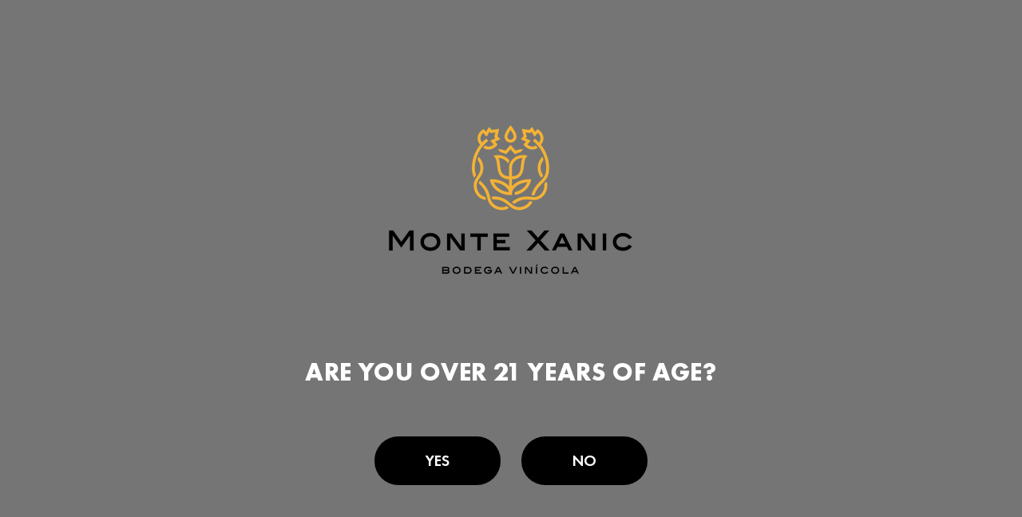

--- FILE ---
content_type: text/html; charset=utf-8
request_url: https://shop.montexanic.com/pages/white-and-red-wine-collections
body_size: 26197
content:
<!doctype html>
<html class="no-js" lang="en">
  <head>
    <meta charset="utf-8">
    <meta http-equiv="X-UA-Compatible" content="IE=edge">
    <meta name="viewport" content="width=device-width,initial-scale=1">
    <meta name="theme-color" content="">
    <link rel="canonical" href="https://shop.montexanic.com/pages/white-and-red-wine-collections">
    <link rel="preconnect" href="https://cdn.shopify.com" crossorigin><title>
      White and Red Wine Collections
 &ndash; Monte Xanic</title>

    

    

<meta property="og:site_name" content="Monte Xanic">
<meta property="og:url" content="https://shop.montexanic.com/pages/white-and-red-wine-collections">
<meta property="og:title" content="White and Red Wine Collections">
<meta property="og:type" content="website">
<meta property="og:description" content="Monte Xanic"><meta property="og:image" content="http://shop.montexanic.com/cdn/shop/files/Logotipo_corporativo_MX_amarillo-01.png?height=628&pad_color=ffffff&v=1670452166&width=1200">
  <meta property="og:image:secure_url" content="https://shop.montexanic.com/cdn/shop/files/Logotipo_corporativo_MX_amarillo-01.png?height=628&pad_color=ffffff&v=1670452166&width=1200">
  <meta property="og:image:width" content="1200">
  <meta property="og:image:height" content="628"><meta name="twitter:site" content="@Monte_Xanic"><meta name="twitter:card" content="summary_large_image">
<meta name="twitter:title" content="White and Red Wine Collections">
<meta name="twitter:description" content="Monte Xanic">


    <script src="//shop.montexanic.com/cdn/shop/t/2/assets/global.js?v=149496944046504657681670451600" defer="defer"></script>
    <script>window.performance && window.performance.mark && window.performance.mark('shopify.content_for_header.start');</script><meta id="shopify-digital-wallet" name="shopify-digital-wallet" content="/68861002008/digital_wallets/dialog">
<script async="async" src="/checkouts/internal/preloads.js?locale=en-US"></script>
<script id="shopify-features" type="application/json">{"accessToken":"010b62860b5345fe92fc29ef0c2d5b20","betas":["rich-media-storefront-analytics"],"domain":"shop.montexanic.com","predictiveSearch":true,"shopId":68861002008,"locale":"en"}</script>
<script>var Shopify = Shopify || {};
Shopify.shop = "montexanic-speakeasy.myshopify.com";
Shopify.locale = "en";
Shopify.currency = {"active":"USD","rate":"1.0"};
Shopify.country = "US";
Shopify.theme = {"name":"Monte Xanic - NO TAX - SPKExDRINKS","id":139603968280,"schema_name":"Dawn","schema_version":"7.0.1","theme_store_id":null,"role":"main"};
Shopify.theme.handle = "null";
Shopify.theme.style = {"id":null,"handle":null};
Shopify.cdnHost = "shop.montexanic.com/cdn";
Shopify.routes = Shopify.routes || {};
Shopify.routes.root = "/";</script>
<script type="module">!function(o){(o.Shopify=o.Shopify||{}).modules=!0}(window);</script>
<script>!function(o){function n(){var o=[];function n(){o.push(Array.prototype.slice.apply(arguments))}return n.q=o,n}var t=o.Shopify=o.Shopify||{};t.loadFeatures=n(),t.autoloadFeatures=n()}(window);</script>
<script id="shop-js-analytics" type="application/json">{"pageType":"page"}</script>
<script defer="defer" async type="module" src="//shop.montexanic.com/cdn/shopifycloud/shop-js/modules/v2/client.init-shop-cart-sync_IZsNAliE.en.esm.js"></script>
<script defer="defer" async type="module" src="//shop.montexanic.com/cdn/shopifycloud/shop-js/modules/v2/chunk.common_0OUaOowp.esm.js"></script>
<script type="module">
  await import("//shop.montexanic.com/cdn/shopifycloud/shop-js/modules/v2/client.init-shop-cart-sync_IZsNAliE.en.esm.js");
await import("//shop.montexanic.com/cdn/shopifycloud/shop-js/modules/v2/chunk.common_0OUaOowp.esm.js");

  window.Shopify.SignInWithShop?.initShopCartSync?.({"fedCMEnabled":true,"windoidEnabled":true});

</script>
<script id="__st">var __st={"a":68861002008,"offset":-18000,"reqid":"ab492e83-2f6a-4635-93c4-acce3aad9931-1768528023","pageurl":"shop.montexanic.com\/pages\/white-and-red-wine-collections","s":"pages-107022254360","u":"9f77b2c40443","p":"page","rtyp":"page","rid":107022254360};</script>
<script>window.ShopifyPaypalV4VisibilityTracking = true;</script>
<script id="captcha-bootstrap">!function(){'use strict';const t='contact',e='account',n='new_comment',o=[[t,t],['blogs',n],['comments',n],[t,'customer']],c=[[e,'customer_login'],[e,'guest_login'],[e,'recover_customer_password'],[e,'create_customer']],r=t=>t.map((([t,e])=>`form[action*='/${t}']:not([data-nocaptcha='true']) input[name='form_type'][value='${e}']`)).join(','),a=t=>()=>t?[...document.querySelectorAll(t)].map((t=>t.form)):[];function s(){const t=[...o],e=r(t);return a(e)}const i='password',u='form_key',d=['recaptcha-v3-token','g-recaptcha-response','h-captcha-response',i],f=()=>{try{return window.sessionStorage}catch{return}},m='__shopify_v',_=t=>t.elements[u];function p(t,e,n=!1){try{const o=window.sessionStorage,c=JSON.parse(o.getItem(e)),{data:r}=function(t){const{data:e,action:n}=t;return t[m]||n?{data:e,action:n}:{data:t,action:n}}(c);for(const[e,n]of Object.entries(r))t.elements[e]&&(t.elements[e].value=n);n&&o.removeItem(e)}catch(o){console.error('form repopulation failed',{error:o})}}const l='form_type',E='cptcha';function T(t){t.dataset[E]=!0}const w=window,h=w.document,L='Shopify',v='ce_forms',y='captcha';let A=!1;((t,e)=>{const n=(g='f06e6c50-85a8-45c8-87d0-21a2b65856fe',I='https://cdn.shopify.com/shopifycloud/storefront-forms-hcaptcha/ce_storefront_forms_captcha_hcaptcha.v1.5.2.iife.js',D={infoText:'Protected by hCaptcha',privacyText:'Privacy',termsText:'Terms'},(t,e,n)=>{const o=w[L][v],c=o.bindForm;if(c)return c(t,g,e,D).then(n);var r;o.q.push([[t,g,e,D],n]),r=I,A||(h.body.append(Object.assign(h.createElement('script'),{id:'captcha-provider',async:!0,src:r})),A=!0)});var g,I,D;w[L]=w[L]||{},w[L][v]=w[L][v]||{},w[L][v].q=[],w[L][y]=w[L][y]||{},w[L][y].protect=function(t,e){n(t,void 0,e),T(t)},Object.freeze(w[L][y]),function(t,e,n,w,h,L){const[v,y,A,g]=function(t,e,n){const i=e?o:[],u=t?c:[],d=[...i,...u],f=r(d),m=r(i),_=r(d.filter((([t,e])=>n.includes(e))));return[a(f),a(m),a(_),s()]}(w,h,L),I=t=>{const e=t.target;return e instanceof HTMLFormElement?e:e&&e.form},D=t=>v().includes(t);t.addEventListener('submit',(t=>{const e=I(t);if(!e)return;const n=D(e)&&!e.dataset.hcaptchaBound&&!e.dataset.recaptchaBound,o=_(e),c=g().includes(e)&&(!o||!o.value);(n||c)&&t.preventDefault(),c&&!n&&(function(t){try{if(!f())return;!function(t){const e=f();if(!e)return;const n=_(t);if(!n)return;const o=n.value;o&&e.removeItem(o)}(t);const e=Array.from(Array(32),(()=>Math.random().toString(36)[2])).join('');!function(t,e){_(t)||t.append(Object.assign(document.createElement('input'),{type:'hidden',name:u})),t.elements[u].value=e}(t,e),function(t,e){const n=f();if(!n)return;const o=[...t.querySelectorAll(`input[type='${i}']`)].map((({name:t})=>t)),c=[...d,...o],r={};for(const[a,s]of new FormData(t).entries())c.includes(a)||(r[a]=s);n.setItem(e,JSON.stringify({[m]:1,action:t.action,data:r}))}(t,e)}catch(e){console.error('failed to persist form',e)}}(e),e.submit())}));const S=(t,e)=>{t&&!t.dataset[E]&&(n(t,e.some((e=>e===t))),T(t))};for(const o of['focusin','change'])t.addEventListener(o,(t=>{const e=I(t);D(e)&&S(e,y())}));const B=e.get('form_key'),M=e.get(l),P=B&&M;t.addEventListener('DOMContentLoaded',(()=>{const t=y();if(P)for(const e of t)e.elements[l].value===M&&p(e,B);[...new Set([...A(),...v().filter((t=>'true'===t.dataset.shopifyCaptcha))])].forEach((e=>S(e,t)))}))}(h,new URLSearchParams(w.location.search),n,t,e,['guest_login'])})(!0,!0)}();</script>
<script integrity="sha256-4kQ18oKyAcykRKYeNunJcIwy7WH5gtpwJnB7kiuLZ1E=" data-source-attribution="shopify.loadfeatures" defer="defer" src="//shop.montexanic.com/cdn/shopifycloud/storefront/assets/storefront/load_feature-a0a9edcb.js" crossorigin="anonymous"></script>
<script data-source-attribution="shopify.dynamic_checkout.dynamic.init">var Shopify=Shopify||{};Shopify.PaymentButton=Shopify.PaymentButton||{isStorefrontPortableWallets:!0,init:function(){window.Shopify.PaymentButton.init=function(){};var t=document.createElement("script");t.src="https://shop.montexanic.com/cdn/shopifycloud/portable-wallets/latest/portable-wallets.en.js",t.type="module",document.head.appendChild(t)}};
</script>
<script data-source-attribution="shopify.dynamic_checkout.buyer_consent">
  function portableWalletsHideBuyerConsent(e){var t=document.getElementById("shopify-buyer-consent"),n=document.getElementById("shopify-subscription-policy-button");t&&n&&(t.classList.add("hidden"),t.setAttribute("aria-hidden","true"),n.removeEventListener("click",e))}function portableWalletsShowBuyerConsent(e){var t=document.getElementById("shopify-buyer-consent"),n=document.getElementById("shopify-subscription-policy-button");t&&n&&(t.classList.remove("hidden"),t.removeAttribute("aria-hidden"),n.addEventListener("click",e))}window.Shopify?.PaymentButton&&(window.Shopify.PaymentButton.hideBuyerConsent=portableWalletsHideBuyerConsent,window.Shopify.PaymentButton.showBuyerConsent=portableWalletsShowBuyerConsent);
</script>
<script data-source-attribution="shopify.dynamic_checkout.cart.bootstrap">document.addEventListener("DOMContentLoaded",(function(){function t(){return document.querySelector("shopify-accelerated-checkout-cart, shopify-accelerated-checkout")}if(t())Shopify.PaymentButton.init();else{new MutationObserver((function(e,n){t()&&(Shopify.PaymentButton.init(),n.disconnect())})).observe(document.body,{childList:!0,subtree:!0})}}));
</script>
<link id="shopify-accelerated-checkout-styles" rel="stylesheet" media="screen" href="https://shop.montexanic.com/cdn/shopifycloud/portable-wallets/latest/accelerated-checkout-backwards-compat.css" crossorigin="anonymous">
<style id="shopify-accelerated-checkout-cart">
        #shopify-buyer-consent {
  margin-top: 1em;
  display: inline-block;
  width: 100%;
}

#shopify-buyer-consent.hidden {
  display: none;
}

#shopify-subscription-policy-button {
  background: none;
  border: none;
  padding: 0;
  text-decoration: underline;
  font-size: inherit;
  cursor: pointer;
}

#shopify-subscription-policy-button::before {
  box-shadow: none;
}

      </style>
<script id="sections-script" data-sections="header,footer" defer="defer" src="//shop.montexanic.com/cdn/shop/t/2/compiled_assets/scripts.js?224"></script>
<script>window.performance && window.performance.mark && window.performance.mark('shopify.content_for_header.end');</script>

    <link rel="preload" href="https://shop.montexanic.com/cdn/shop/t/2/assets/FuturaPT-Bold.woff2?v=117269507423043497981670451600" as="font" type="font/woff2" crossorigin />
    <link rel="preload" href="https://shop.montexanic.com/cdn/shop/t/2/assets/FuturaPT-Heavy.woff2?v=28185270058057524561670451600" as="font" type="font/woff2" crossorigin />

    <style data-shopify>
      @font-face {
        font-family: 'Broken Wings';
        src: url(https://shop.montexanic.com/cdn/shop/t/2/assets/BrokenWings.woff2?v=99131317047143155561670451598) format('woff2'),
            url(https://shop.montexanic.com/cdn/shop/t/2/assets/BrokenWings.woff?v=95651945776199786621670451598) format('woff');
        font-weight: normal;
        font-style: normal;
        font-display: swap;
      }

      @font-face {
        font-family: 'Limerick Cd Serial';
        src: url(https://shop.montexanic.com/cdn/shop/t/2/assets/LimerickCdSerial.woff2?v=10978025607454146061670451601) format('woff2'),
            url(https://shop.montexanic.com/cdn/shop/t/2/assets/LimerickCdSerial.woff?v=152507820580315873251670451601) format('woff');
        font-weight: normal;
        font-style: normal;
        font-display: swap;
      }

      @font-face {
        font-family: 'Limerick Cd Serial';
        src: url(https://shop.montexanic.com/cdn/shop/t/2/assets/LimerickCdSerial-Bold.woff2?v=23573941715741925251670451601) format('woff2'),
            url(https://shop.montexanic.com/cdn/shop/t/2/assets/LimerickCdSerial-Bold.woff?v=44919955737499632241670451600) format('woff');
        font-weight: bold;
        font-style: normal;
        font-display: swap;
      }

      @font-face {
        font-family: 'Futura PT';
        src: url(https://shop.montexanic.com/cdn/shop/t/2/assets/FuturaPT-Demi.woff2?v=60984095866147439261670451600) format('woff2'),
            url(https://shop.montexanic.com/cdn/shop/t/2/assets/FuturaPT-Demi.woff?v=179817982618142134221670451600) format('woff');
        font-weight: 600;
        font-style: normal;
        font-display: swap;
      }

      @font-face {
        font-family: 'Futura PT';
        src: url(https://shop.montexanic.com/cdn/shop/t/2/assets/FuturaPT-Bold.woff2?v=117269507423043497981670451600) format('woff2'),
            url(https://shop.montexanic.com/cdn/shop/t/2/assets/FuturaPT-Bold.woff?v=176151992284843520711670451600) format('woff');
        font-weight: bold;
        font-style: normal;
        font-display: swap;
      }

      
      
      
      
      

      :root {
        --font-body-family: 'Limerick Cd Serial', "system_ui", -apple-system, 'Segoe UI', Roboto, 'Helvetica Neue', 'Noto Sans', 'Liberation Sans', Arial, sans-serif, 'Apple Color Emoji', 'Segoe UI Emoji', 'Segoe UI Symbol', 'Noto Color Emoji';
        --font-body-style: normal;
        --font-body-weight: 400;
        --font-body-weight-bold: 700;

        --font-heading-family: 'Futura PT', "system_ui", -apple-system, 'Segoe UI', Roboto, 'Helvetica Neue', 'Noto Sans', 'Liberation Sans', Arial, sans-serif, 'Apple Color Emoji', 'Segoe UI Emoji', 'Segoe UI Symbol', 'Noto Color Emoji';
        --font-heading-style: normal;
        --font-heading-weight: 700;

        --font-body-scale: 1.3;
        --font-heading-scale: 0.8846153846153846;

        --color-base-text: 0, 0, 0;
        --color-shadow: 0, 0, 0;
        --color-base-background-1: 255, 255, 255;
        --color-base-background-2: 243, 243, 243;
        --color-base-solid-button-labels: 255, 255, 255;
        --color-base-outline-button-labels: 0, 0, 0;
        --color-base-accent-1: 0, 0, 0;
        --color-base-accent-2: 117, 117, 117;
        --payment-terms-background-color: #ffffff;

        --gradient-base-background-1: #ffffff;
        --gradient-base-background-2: #f3f3f3;
        --gradient-base-accent-1: #000000;
        --gradient-base-accent-2: #757575;

        --media-padding: px;
        --media-border-opacity: 0.05;
        --media-border-width: 0px;
        --media-radius: 0px;
        --media-shadow-opacity: 0.0;
        --media-shadow-horizontal-offset: 0px;
        --media-shadow-vertical-offset: 0px;
        --media-shadow-blur-radius: 5px;
        --media-shadow-visible: 0;

        --page-width: 140rem;
        --page-width-margin: 0rem;

        --product-card-image-padding: 0.0rem;
        --product-card-corner-radius: 0.0rem;
        --product-card-text-alignment: center;
        --product-card-border-width: 0.0rem;
        --product-card-border-opacity: 0.1;
        --product-card-shadow-opacity: 0.0;
        --product-card-shadow-visible: 0;
        --product-card-shadow-horizontal-offset: 0.0rem;
        --product-card-shadow-vertical-offset: 0.4rem;
        --product-card-shadow-blur-radius: 0.5rem;

        --collection-card-image-padding: 0.0rem;
        --collection-card-corner-radius: 0.0rem;
        --collection-card-text-alignment: left;
        --collection-card-border-width: 0.0rem;
        --collection-card-border-opacity: 0.1;
        --collection-card-shadow-opacity: 0.0;
        --collection-card-shadow-visible: 0;
        --collection-card-shadow-horizontal-offset: 0.0rem;
        --collection-card-shadow-vertical-offset: 0.4rem;
        --collection-card-shadow-blur-radius: 0.5rem;

        --blog-card-image-padding: 0.0rem;
        --blog-card-corner-radius: 0.0rem;
        --blog-card-text-alignment: left;
        --blog-card-border-width: 0.0rem;
        --blog-card-border-opacity: 0.1;
        --blog-card-shadow-opacity: 0.0;
        --blog-card-shadow-visible: 0;
        --blog-card-shadow-horizontal-offset: 0.0rem;
        --blog-card-shadow-vertical-offset: 0.4rem;
        --blog-card-shadow-blur-radius: 0.5rem;

        --badge-corner-radius: 4.0rem;

        --popup-border-width: 1px;
        --popup-border-opacity: 0.1;
        --popup-corner-radius: 0px;
        --popup-shadow-opacity: 0.0;
        --popup-shadow-horizontal-offset: 0px;
        --popup-shadow-vertical-offset: 4px;
        --popup-shadow-blur-radius: 5px;

        --drawer-border-width: 1px;
        --drawer-border-opacity: 0.1;
        --drawer-shadow-opacity: 0.0;
        --drawer-shadow-horizontal-offset: 0px;
        --drawer-shadow-vertical-offset: 4px;
        --drawer-shadow-blur-radius: 5px;

        --spacing-sections-desktop: 0px;
        --spacing-sections-mobile: 0px;

        --grid-desktop-vertical-spacing: 40px;
        --grid-desktop-horizontal-spacing: 40px;
        --grid-mobile-vertical-spacing: 20px;
        --grid-mobile-horizontal-spacing: 20px;

        --text-boxes-border-opacity: 0.1;
        --text-boxes-border-width: 0px;
        --text-boxes-radius: 0px;
        --text-boxes-shadow-opacity: 0.0;
        --text-boxes-shadow-visible: 0;
        --text-boxes-shadow-horizontal-offset: 0px;
        --text-boxes-shadow-vertical-offset: 4px;
        --text-boxes-shadow-blur-radius: 5px;

        --buttons-radius: 40px;
        --buttons-radius-outset: 41px;
        --buttons-border-width: 1px;
        --buttons-border-opacity: 1.0;
        --buttons-shadow-opacity: 0.0;
        --buttons-shadow-visible: 0;
        --buttons-shadow-horizontal-offset: 0px;
        --buttons-shadow-vertical-offset: 0px;
        --buttons-shadow-blur-radius: 0px;
        --buttons-border-offset: 0.3px;

        --inputs-radius: 0px;
        --inputs-border-width: 1px;
        --inputs-border-opacity: 1.0;
        --inputs-shadow-opacity: 0.0;
        --inputs-shadow-horizontal-offset: 0px;
        --inputs-margin-offset: 0px;
        --inputs-shadow-vertical-offset: 4px;
        --inputs-shadow-blur-radius: 5px;
        --inputs-radius-outset: 0px;

        --variant-pills-radius: 40px;
        --variant-pills-border-width: 1px;
        --variant-pills-border-opacity: 0.55;
        --variant-pills-shadow-opacity: 0.0;
        --variant-pills-shadow-horizontal-offset: 0px;
        --variant-pills-shadow-vertical-offset: 4px;
        --variant-pills-shadow-blur-radius: 5px;
      }

      *,
      *::before,
      *::after {
        box-sizing: inherit;
      }

      html {
        box-sizing: border-box;
        font-size: calc(var(--font-body-scale) * 62.5%);
        height: 100%;
      }

      body {
        display: grid;
        grid-template-rows: auto auto 1fr auto;
        grid-template-columns: 100%;
        min-height: 100%;
        margin: 0;
        font-size: 1.6rem;
        line-height: calc(1 + 0.8 / var(--font-body-scale));
        font-family: var(--font-body-family);
        font-style: var(--font-body-style);
        font-weight: var(--font-body-weight);
      }

      @media screen and (min-width: 750px) {
        body {
          font-size: 1.8rem;
        }
      }
    </style>

    <link href="//shop.montexanic.com/cdn/shop/t/2/assets/base.css?v=18331848409348581141670520682" rel="stylesheet" type="text/css" media="all" />
    <link href="//shop.montexanic.com/cdn/shop/t/2/assets/custom.css?v=120548088736287964031703891785" rel="stylesheet" type="text/css" media="all" />
<script>document.documentElement.className = document.documentElement.className.replace('no-js', 'js');
    if (Shopify.designMode) {
      document.documentElement.classList.add('shopify-design-mode');
    }
    </script>
  <link href="https://monorail-edge.shopifysvc.com" rel="dns-prefetch">
<script>(function(){if ("sendBeacon" in navigator && "performance" in window) {try {var session_token_from_headers = performance.getEntriesByType('navigation')[0].serverTiming.find(x => x.name == '_s').description;} catch {var session_token_from_headers = undefined;}var session_cookie_matches = document.cookie.match(/_shopify_s=([^;]*)/);var session_token_from_cookie = session_cookie_matches && session_cookie_matches.length === 2 ? session_cookie_matches[1] : "";var session_token = session_token_from_headers || session_token_from_cookie || "";function handle_abandonment_event(e) {var entries = performance.getEntries().filter(function(entry) {return /monorail-edge.shopifysvc.com/.test(entry.name);});if (!window.abandonment_tracked && entries.length === 0) {window.abandonment_tracked = true;var currentMs = Date.now();var navigation_start = performance.timing.navigationStart;var payload = {shop_id: 68861002008,url: window.location.href,navigation_start,duration: currentMs - navigation_start,session_token,page_type: "page"};window.navigator.sendBeacon("https://monorail-edge.shopifysvc.com/v1/produce", JSON.stringify({schema_id: "online_store_buyer_site_abandonment/1.1",payload: payload,metadata: {event_created_at_ms: currentMs,event_sent_at_ms: currentMs}}));}}window.addEventListener('pagehide', handle_abandonment_event);}}());</script>
<script id="web-pixels-manager-setup">(function e(e,d,r,n,o){if(void 0===o&&(o={}),!Boolean(null===(a=null===(i=window.Shopify)||void 0===i?void 0:i.analytics)||void 0===a?void 0:a.replayQueue)){var i,a;window.Shopify=window.Shopify||{};var t=window.Shopify;t.analytics=t.analytics||{};var s=t.analytics;s.replayQueue=[],s.publish=function(e,d,r){return s.replayQueue.push([e,d,r]),!0};try{self.performance.mark("wpm:start")}catch(e){}var l=function(){var e={modern:/Edge?\/(1{2}[4-9]|1[2-9]\d|[2-9]\d{2}|\d{4,})\.\d+(\.\d+|)|Firefox\/(1{2}[4-9]|1[2-9]\d|[2-9]\d{2}|\d{4,})\.\d+(\.\d+|)|Chrom(ium|e)\/(9{2}|\d{3,})\.\d+(\.\d+|)|(Maci|X1{2}).+ Version\/(15\.\d+|(1[6-9]|[2-9]\d|\d{3,})\.\d+)([,.]\d+|)( \(\w+\)|)( Mobile\/\w+|) Safari\/|Chrome.+OPR\/(9{2}|\d{3,})\.\d+\.\d+|(CPU[ +]OS|iPhone[ +]OS|CPU[ +]iPhone|CPU IPhone OS|CPU iPad OS)[ +]+(15[._]\d+|(1[6-9]|[2-9]\d|\d{3,})[._]\d+)([._]\d+|)|Android:?[ /-](13[3-9]|1[4-9]\d|[2-9]\d{2}|\d{4,})(\.\d+|)(\.\d+|)|Android.+Firefox\/(13[5-9]|1[4-9]\d|[2-9]\d{2}|\d{4,})\.\d+(\.\d+|)|Android.+Chrom(ium|e)\/(13[3-9]|1[4-9]\d|[2-9]\d{2}|\d{4,})\.\d+(\.\d+|)|SamsungBrowser\/([2-9]\d|\d{3,})\.\d+/,legacy:/Edge?\/(1[6-9]|[2-9]\d|\d{3,})\.\d+(\.\d+|)|Firefox\/(5[4-9]|[6-9]\d|\d{3,})\.\d+(\.\d+|)|Chrom(ium|e)\/(5[1-9]|[6-9]\d|\d{3,})\.\d+(\.\d+|)([\d.]+$|.*Safari\/(?![\d.]+ Edge\/[\d.]+$))|(Maci|X1{2}).+ Version\/(10\.\d+|(1[1-9]|[2-9]\d|\d{3,})\.\d+)([,.]\d+|)( \(\w+\)|)( Mobile\/\w+|) Safari\/|Chrome.+OPR\/(3[89]|[4-9]\d|\d{3,})\.\d+\.\d+|(CPU[ +]OS|iPhone[ +]OS|CPU[ +]iPhone|CPU IPhone OS|CPU iPad OS)[ +]+(10[._]\d+|(1[1-9]|[2-9]\d|\d{3,})[._]\d+)([._]\d+|)|Android:?[ /-](13[3-9]|1[4-9]\d|[2-9]\d{2}|\d{4,})(\.\d+|)(\.\d+|)|Mobile Safari.+OPR\/([89]\d|\d{3,})\.\d+\.\d+|Android.+Firefox\/(13[5-9]|1[4-9]\d|[2-9]\d{2}|\d{4,})\.\d+(\.\d+|)|Android.+Chrom(ium|e)\/(13[3-9]|1[4-9]\d|[2-9]\d{2}|\d{4,})\.\d+(\.\d+|)|Android.+(UC? ?Browser|UCWEB|U3)[ /]?(15\.([5-9]|\d{2,})|(1[6-9]|[2-9]\d|\d{3,})\.\d+)\.\d+|SamsungBrowser\/(5\.\d+|([6-9]|\d{2,})\.\d+)|Android.+MQ{2}Browser\/(14(\.(9|\d{2,})|)|(1[5-9]|[2-9]\d|\d{3,})(\.\d+|))(\.\d+|)|K[Aa][Ii]OS\/(3\.\d+|([4-9]|\d{2,})\.\d+)(\.\d+|)/},d=e.modern,r=e.legacy,n=navigator.userAgent;return n.match(d)?"modern":n.match(r)?"legacy":"unknown"}(),u="modern"===l?"modern":"legacy",c=(null!=n?n:{modern:"",legacy:""})[u],f=function(e){return[e.baseUrl,"/wpm","/b",e.hashVersion,"modern"===e.buildTarget?"m":"l",".js"].join("")}({baseUrl:d,hashVersion:r,buildTarget:u}),m=function(e){var d=e.version,r=e.bundleTarget,n=e.surface,o=e.pageUrl,i=e.monorailEndpoint;return{emit:function(e){var a=e.status,t=e.errorMsg,s=(new Date).getTime(),l=JSON.stringify({metadata:{event_sent_at_ms:s},events:[{schema_id:"web_pixels_manager_load/3.1",payload:{version:d,bundle_target:r,page_url:o,status:a,surface:n,error_msg:t},metadata:{event_created_at_ms:s}}]});if(!i)return console&&console.warn&&console.warn("[Web Pixels Manager] No Monorail endpoint provided, skipping logging."),!1;try{return self.navigator.sendBeacon.bind(self.navigator)(i,l)}catch(e){}var u=new XMLHttpRequest;try{return u.open("POST",i,!0),u.setRequestHeader("Content-Type","text/plain"),u.send(l),!0}catch(e){return console&&console.warn&&console.warn("[Web Pixels Manager] Got an unhandled error while logging to Monorail."),!1}}}}({version:r,bundleTarget:l,surface:e.surface,pageUrl:self.location.href,monorailEndpoint:e.monorailEndpoint});try{o.browserTarget=l,function(e){var d=e.src,r=e.async,n=void 0===r||r,o=e.onload,i=e.onerror,a=e.sri,t=e.scriptDataAttributes,s=void 0===t?{}:t,l=document.createElement("script"),u=document.querySelector("head"),c=document.querySelector("body");if(l.async=n,l.src=d,a&&(l.integrity=a,l.crossOrigin="anonymous"),s)for(var f in s)if(Object.prototype.hasOwnProperty.call(s,f))try{l.dataset[f]=s[f]}catch(e){}if(o&&l.addEventListener("load",o),i&&l.addEventListener("error",i),u)u.appendChild(l);else{if(!c)throw new Error("Did not find a head or body element to append the script");c.appendChild(l)}}({src:f,async:!0,onload:function(){if(!function(){var e,d;return Boolean(null===(d=null===(e=window.Shopify)||void 0===e?void 0:e.analytics)||void 0===d?void 0:d.initialized)}()){var d=window.webPixelsManager.init(e)||void 0;if(d){var r=window.Shopify.analytics;r.replayQueue.forEach((function(e){var r=e[0],n=e[1],o=e[2];d.publishCustomEvent(r,n,o)})),r.replayQueue=[],r.publish=d.publishCustomEvent,r.visitor=d.visitor,r.initialized=!0}}},onerror:function(){return m.emit({status:"failed",errorMsg:"".concat(f," has failed to load")})},sri:function(e){var d=/^sha384-[A-Za-z0-9+/=]+$/;return"string"==typeof e&&d.test(e)}(c)?c:"",scriptDataAttributes:o}),m.emit({status:"loading"})}catch(e){m.emit({status:"failed",errorMsg:(null==e?void 0:e.message)||"Unknown error"})}}})({shopId: 68861002008,storefrontBaseUrl: "https://shop.montexanic.com",extensionsBaseUrl: "https://extensions.shopifycdn.com/cdn/shopifycloud/web-pixels-manager",monorailEndpoint: "https://monorail-edge.shopifysvc.com/unstable/produce_batch",surface: "storefront-renderer",enabledBetaFlags: ["2dca8a86"],webPixelsConfigList: [{"id":"754581784","configuration":"{\"config\":\"{\\\"pixel_id\\\":\\\"G-TJTD42NNTP\\\",\\\"gtag_events\\\":[{\\\"type\\\":\\\"purchase\\\",\\\"action_label\\\":\\\"G-TJTD42NNTP\\\"},{\\\"type\\\":\\\"page_view\\\",\\\"action_label\\\":\\\"G-TJTD42NNTP\\\"},{\\\"type\\\":\\\"view_item\\\",\\\"action_label\\\":\\\"G-TJTD42NNTP\\\"},{\\\"type\\\":\\\"search\\\",\\\"action_label\\\":\\\"G-TJTD42NNTP\\\"},{\\\"type\\\":\\\"add_to_cart\\\",\\\"action_label\\\":\\\"G-TJTD42NNTP\\\"},{\\\"type\\\":\\\"begin_checkout\\\",\\\"action_label\\\":\\\"G-TJTD42NNTP\\\"},{\\\"type\\\":\\\"add_payment_info\\\",\\\"action_label\\\":\\\"G-TJTD42NNTP\\\"}],\\\"enable_monitoring_mode\\\":false}\"}","eventPayloadVersion":"v1","runtimeContext":"OPEN","scriptVersion":"b2a88bafab3e21179ed38636efcd8a93","type":"APP","apiClientId":1780363,"privacyPurposes":[],"dataSharingAdjustments":{"protectedCustomerApprovalScopes":["read_customer_address","read_customer_email","read_customer_name","read_customer_personal_data","read_customer_phone"]}},{"id":"320536856","configuration":"{\"pixel_id\":\"298745614675135\",\"pixel_type\":\"facebook_pixel\",\"metaapp_system_user_token\":\"-\"}","eventPayloadVersion":"v1","runtimeContext":"OPEN","scriptVersion":"ca16bc87fe92b6042fbaa3acc2fbdaa6","type":"APP","apiClientId":2329312,"privacyPurposes":["ANALYTICS","MARKETING","SALE_OF_DATA"],"dataSharingAdjustments":{"protectedCustomerApprovalScopes":["read_customer_address","read_customer_email","read_customer_name","read_customer_personal_data","read_customer_phone"]}},{"id":"144703768","eventPayloadVersion":"v1","runtimeContext":"LAX","scriptVersion":"1","type":"CUSTOM","privacyPurposes":["ANALYTICS"],"name":"Google Analytics tag (migrated)"},{"id":"shopify-app-pixel","configuration":"{}","eventPayloadVersion":"v1","runtimeContext":"STRICT","scriptVersion":"0450","apiClientId":"shopify-pixel","type":"APP","privacyPurposes":["ANALYTICS","MARKETING"]},{"id":"shopify-custom-pixel","eventPayloadVersion":"v1","runtimeContext":"LAX","scriptVersion":"0450","apiClientId":"shopify-pixel","type":"CUSTOM","privacyPurposes":["ANALYTICS","MARKETING"]}],isMerchantRequest: false,initData: {"shop":{"name":"Monte Xanic","paymentSettings":{"currencyCode":"USD"},"myshopifyDomain":"montexanic-speakeasy.myshopify.com","countryCode":"US","storefrontUrl":"https:\/\/shop.montexanic.com"},"customer":null,"cart":null,"checkout":null,"productVariants":[],"purchasingCompany":null},},"https://shop.montexanic.com/cdn","fcfee988w5aeb613cpc8e4bc33m6693e112",{"modern":"","legacy":""},{"shopId":"68861002008","storefrontBaseUrl":"https:\/\/shop.montexanic.com","extensionBaseUrl":"https:\/\/extensions.shopifycdn.com\/cdn\/shopifycloud\/web-pixels-manager","surface":"storefront-renderer","enabledBetaFlags":"[\"2dca8a86\"]","isMerchantRequest":"false","hashVersion":"fcfee988w5aeb613cpc8e4bc33m6693e112","publish":"custom","events":"[[\"page_viewed\",{}]]"});</script><script>
  window.ShopifyAnalytics = window.ShopifyAnalytics || {};
  window.ShopifyAnalytics.meta = window.ShopifyAnalytics.meta || {};
  window.ShopifyAnalytics.meta.currency = 'USD';
  var meta = {"page":{"pageType":"page","resourceType":"page","resourceId":107022254360,"requestId":"ab492e83-2f6a-4635-93c4-acce3aad9931-1768528023"}};
  for (var attr in meta) {
    window.ShopifyAnalytics.meta[attr] = meta[attr];
  }
</script>
<script class="analytics">
  (function () {
    var customDocumentWrite = function(content) {
      var jquery = null;

      if (window.jQuery) {
        jquery = window.jQuery;
      } else if (window.Checkout && window.Checkout.$) {
        jquery = window.Checkout.$;
      }

      if (jquery) {
        jquery('body').append(content);
      }
    };

    var hasLoggedConversion = function(token) {
      if (token) {
        return document.cookie.indexOf('loggedConversion=' + token) !== -1;
      }
      return false;
    }

    var setCookieIfConversion = function(token) {
      if (token) {
        var twoMonthsFromNow = new Date(Date.now());
        twoMonthsFromNow.setMonth(twoMonthsFromNow.getMonth() + 2);

        document.cookie = 'loggedConversion=' + token + '; expires=' + twoMonthsFromNow;
      }
    }

    var trekkie = window.ShopifyAnalytics.lib = window.trekkie = window.trekkie || [];
    if (trekkie.integrations) {
      return;
    }
    trekkie.methods = [
      'identify',
      'page',
      'ready',
      'track',
      'trackForm',
      'trackLink'
    ];
    trekkie.factory = function(method) {
      return function() {
        var args = Array.prototype.slice.call(arguments);
        args.unshift(method);
        trekkie.push(args);
        return trekkie;
      };
    };
    for (var i = 0; i < trekkie.methods.length; i++) {
      var key = trekkie.methods[i];
      trekkie[key] = trekkie.factory(key);
    }
    trekkie.load = function(config) {
      trekkie.config = config || {};
      trekkie.config.initialDocumentCookie = document.cookie;
      var first = document.getElementsByTagName('script')[0];
      var script = document.createElement('script');
      script.type = 'text/javascript';
      script.onerror = function(e) {
        var scriptFallback = document.createElement('script');
        scriptFallback.type = 'text/javascript';
        scriptFallback.onerror = function(error) {
                var Monorail = {
      produce: function produce(monorailDomain, schemaId, payload) {
        var currentMs = new Date().getTime();
        var event = {
          schema_id: schemaId,
          payload: payload,
          metadata: {
            event_created_at_ms: currentMs,
            event_sent_at_ms: currentMs
          }
        };
        return Monorail.sendRequest("https://" + monorailDomain + "/v1/produce", JSON.stringify(event));
      },
      sendRequest: function sendRequest(endpointUrl, payload) {
        // Try the sendBeacon API
        if (window && window.navigator && typeof window.navigator.sendBeacon === 'function' && typeof window.Blob === 'function' && !Monorail.isIos12()) {
          var blobData = new window.Blob([payload], {
            type: 'text/plain'
          });

          if (window.navigator.sendBeacon(endpointUrl, blobData)) {
            return true;
          } // sendBeacon was not successful

        } // XHR beacon

        var xhr = new XMLHttpRequest();

        try {
          xhr.open('POST', endpointUrl);
          xhr.setRequestHeader('Content-Type', 'text/plain');
          xhr.send(payload);
        } catch (e) {
          console.log(e);
        }

        return false;
      },
      isIos12: function isIos12() {
        return window.navigator.userAgent.lastIndexOf('iPhone; CPU iPhone OS 12_') !== -1 || window.navigator.userAgent.lastIndexOf('iPad; CPU OS 12_') !== -1;
      }
    };
    Monorail.produce('monorail-edge.shopifysvc.com',
      'trekkie_storefront_load_errors/1.1',
      {shop_id: 68861002008,
      theme_id: 139603968280,
      app_name: "storefront",
      context_url: window.location.href,
      source_url: "//shop.montexanic.com/cdn/s/trekkie.storefront.cd680fe47e6c39ca5d5df5f0a32d569bc48c0f27.min.js"});

        };
        scriptFallback.async = true;
        scriptFallback.src = '//shop.montexanic.com/cdn/s/trekkie.storefront.cd680fe47e6c39ca5d5df5f0a32d569bc48c0f27.min.js';
        first.parentNode.insertBefore(scriptFallback, first);
      };
      script.async = true;
      script.src = '//shop.montexanic.com/cdn/s/trekkie.storefront.cd680fe47e6c39ca5d5df5f0a32d569bc48c0f27.min.js';
      first.parentNode.insertBefore(script, first);
    };
    trekkie.load(
      {"Trekkie":{"appName":"storefront","development":false,"defaultAttributes":{"shopId":68861002008,"isMerchantRequest":null,"themeId":139603968280,"themeCityHash":"5385239139519009081","contentLanguage":"en","currency":"USD"},"isServerSideCookieWritingEnabled":true,"monorailRegion":"shop_domain","enabledBetaFlags":["65f19447"]},"Session Attribution":{},"S2S":{"facebookCapiEnabled":true,"source":"trekkie-storefront-renderer","apiClientId":580111}}
    );

    var loaded = false;
    trekkie.ready(function() {
      if (loaded) return;
      loaded = true;

      window.ShopifyAnalytics.lib = window.trekkie;

      var originalDocumentWrite = document.write;
      document.write = customDocumentWrite;
      try { window.ShopifyAnalytics.merchantGoogleAnalytics.call(this); } catch(error) {};
      document.write = originalDocumentWrite;

      window.ShopifyAnalytics.lib.page(null,{"pageType":"page","resourceType":"page","resourceId":107022254360,"requestId":"ab492e83-2f6a-4635-93c4-acce3aad9931-1768528023","shopifyEmitted":true});

      var match = window.location.pathname.match(/checkouts\/(.+)\/(thank_you|post_purchase)/)
      var token = match? match[1]: undefined;
      if (!hasLoggedConversion(token)) {
        setCookieIfConversion(token);
        
      }
    });


        var eventsListenerScript = document.createElement('script');
        eventsListenerScript.async = true;
        eventsListenerScript.src = "//shop.montexanic.com/cdn/shopifycloud/storefront/assets/shop_events_listener-3da45d37.js";
        document.getElementsByTagName('head')[0].appendChild(eventsListenerScript);

})();</script>
  <script>
  if (!window.ga || (window.ga && typeof window.ga !== 'function')) {
    window.ga = function ga() {
      (window.ga.q = window.ga.q || []).push(arguments);
      if (window.Shopify && window.Shopify.analytics && typeof window.Shopify.analytics.publish === 'function') {
        window.Shopify.analytics.publish("ga_stub_called", {}, {sendTo: "google_osp_migration"});
      }
      console.error("Shopify's Google Analytics stub called with:", Array.from(arguments), "\nSee https://help.shopify.com/manual/promoting-marketing/pixels/pixel-migration#google for more information.");
    };
    if (window.Shopify && window.Shopify.analytics && typeof window.Shopify.analytics.publish === 'function') {
      window.Shopify.analytics.publish("ga_stub_initialized", {}, {sendTo: "google_osp_migration"});
    }
  }
</script>
<script
  defer
  src="https://shop.montexanic.com/cdn/shopifycloud/perf-kit/shopify-perf-kit-3.0.3.min.js"
  data-application="storefront-renderer"
  data-shop-id="68861002008"
  data-render-region="gcp-us-central1"
  data-page-type="page"
  data-theme-instance-id="139603968280"
  data-theme-name="Dawn"
  data-theme-version="7.0.1"
  data-monorail-region="shop_domain"
  data-resource-timing-sampling-rate="10"
  data-shs="true"
  data-shs-beacon="true"
  data-shs-export-with-fetch="true"
  data-shs-logs-sample-rate="1"
  data-shs-beacon-endpoint="https://shop.montexanic.com/api/collect"
></script>
</head>

  <body class="gradient">
    <a class="skip-to-content-link button visually-hidden" href="#MainContent">
      Skip to content
    </a><div id="shopify-section-announcement-bar" class="shopify-section">
<style> #shopify-section-announcement-bar .announcement-bar-section {position: sticky; top: 0; z-index: 20;} </style></div>
    <div id="shopify-section-header" class="shopify-section section-header"><link rel="stylesheet" href="//shop.montexanic.com/cdn/shop/t/2/assets/component-list-menu.css?v=151968516119678728991670451599" media="print" onload="this.media='all'">
<link rel="stylesheet" href="//shop.montexanic.com/cdn/shop/t/2/assets/component-search.css?v=96455689198851321781670451600" media="print" onload="this.media='all'">
<link rel="stylesheet" href="//shop.montexanic.com/cdn/shop/t/2/assets/component-menu-drawer.css?v=182311192829367774911670451599" media="print" onload="this.media='all'">
<link rel="stylesheet" href="//shop.montexanic.com/cdn/shop/t/2/assets/component-cart-notification.css?v=183358051719344305851670451599" media="print" onload="this.media='all'">
<link rel="stylesheet" href="//shop.montexanic.com/cdn/shop/t/2/assets/component-cart-items.css?v=122397797245985749691670451599" media="print" onload="this.media='all'"><noscript><link href="//shop.montexanic.com/cdn/shop/t/2/assets/component-list-menu.css?v=151968516119678728991670451599" rel="stylesheet" type="text/css" media="all" /></noscript>
<noscript><link href="//shop.montexanic.com/cdn/shop/t/2/assets/component-search.css?v=96455689198851321781670451600" rel="stylesheet" type="text/css" media="all" /></noscript>
<noscript><link href="//shop.montexanic.com/cdn/shop/t/2/assets/component-menu-drawer.css?v=182311192829367774911670451599" rel="stylesheet" type="text/css" media="all" /></noscript>
<noscript><link href="//shop.montexanic.com/cdn/shop/t/2/assets/component-cart-notification.css?v=183358051719344305851670451599" rel="stylesheet" type="text/css" media="all" /></noscript>
<noscript><link href="//shop.montexanic.com/cdn/shop/t/2/assets/component-cart-items.css?v=122397797245985749691670451599" rel="stylesheet" type="text/css" media="all" /></noscript>

<a href="#" id="open-popup">
   <svg clip-rule="evenodd" fill-rule="evenodd" stroke-linejoin="round" stroke-miterlimit="2" viewBox="0 0 24 24" xmlns="http://www.w3.org/2000/svg"><path d="m18.39 8.428c-.835.186-2.113.51-2.845.866-1.089.529-1.874 1.358-1.874 2.76 0 4.089 3.073 7.956 3.073 8.293 0 .131-.137.203-.227.113 0-.001-.001-.002-.001-.002-.673-.69-1.997-2.747-2.606-3.738v-.001c-.404-.653-.951-1.448-1.903-1.448h-.003c-.961 0-1.509.791-1.914 1.449-2.274 3.698-2.707 3.738-2.607 3.738-.094.095-.228.015-.228-.111 0-.285 3.073-4.285 3.073-8.293 0-1.336-.697-2.139-1.744-2.678-.833-.428-1.923-.669-2.956-.944-.009-.002-.017-.004-.026-.006-.138-.032-.138-.272.011-.299 1.098.25 3.412.923 6.387.923 2.94 0 5.295-.669 6.389-.923.145.029.152.265.001.301m-6.392-4.928c.858 0 1.552.7 1.552 1.562s-.694 1.563-1.552 1.563c-.856 0-1.55-.701-1.55-1.563s.694-1.562 1.55-1.562m6.367 3.125c-.427 0-2.112.584-4.474.821.699-.561 1.157-1.414 1.157-2.384 0-1.691-1.366-3.062-3.05-3.062-1.681 0-3.049 1.371-3.049 3.062 0 .97.458 1.824 1.158 2.385-2.361-.238-4.018-.822-4.472-.822-.897 0-1.635.738-1.635 1.653 0 .765.536 1.437 1.256 1.608 1.805.478 3.573.755 3.573 2.168 0 3.145-2.041 6.072-2.852 7.462-.002.003-.004.006-.005.009-.142.251-.216.536-.216.822 0 .916.737 1.653 1.635 1.653.437 0 .853-.174 1.165-.494.722-.741 2.157-2.937 2.811-3.999.12-.195.238-.383.371-.537.082-.096.151-.199.267-.199.113 0 .176.105.256.198.133.154.252.343.373.539.652 1.06 2.086 3.255 2.809 3.997.31.319.724.495 1.167.495.896 0 1.634-.737 1.634-1.653 0-.282-.07-.562-.226-.837-.002-.002-.003-.005-.005-.008-.83-1.426-2.843-4.3-2.843-7.448 0-1.516 2.067-1.772 3.567-2.167.728-.173 1.263-.846 1.263-1.609 0-.915-.739-1.653-1.635-1.653"/></svg>
   </a>

    <div id="popup-overlay" class="overlay">
        <div id="popup">
            <button id="close-popup">X</button>
            <p>Speakeasy Co. is committed to serving all its customers, including those with disabilities. We are currently redesigning our website to
              comply with the Web Content Accessibility Guidelines (WCAG) digital accessibility standards. If you have difficulty using any aspect of our site, please contact us at
              <a href="mailto:accessibility@speakeasyco.com">accessibility@speakeasyco.com</a>. Our commitment to accessibility is ongoing, and we welcome your feedback. Customers who experience challenges in fully utilizing our 
              site are also welcome to call us 24 hours a day at
              <a href="tel:6192151859">(619) 215-1859</a> for information about our products, placing orders, or for assistance with any other services accessible online through our website.</p>
        </div>
    </div>

<style>
  .overlay {
    display: none;
    position: fixed;
    top: 0;
    left: 0;
    width: 100%;
    height: 100%;
    background: rgba(0, 0, 0, 0.5);
    z-index: 999;
  }
  
  #popup {
      position: absolute;
      top: 50%;
      left: 50%;
      transform: translate(-50%, -50%);
      background: #fff;
      padding: 20px;
      text-align: center;
      box-shadow: 0 0 10px rgba(0, 0, 0, 0.2);
      color: black;
  }
  @media (max-width: 689px){
    #popup{
    max-height: 350px;
    overflow-y: scroll;
  }
}
  
  #close-popup {
      position: absolute;
      top: 5px;
      right: 5px;
      background: none;
      border: none;
      font-size: 20px;
      cursor: pointer;
  }
  #open-popup{
    width: 40px;
  height: 40px;
  display: block;
  position: fixed;
  bottom: 20px;
  right: 20px;
  background: white;
  padding: 6px;
  border-radius: 20px;
  z-index: 999;
  border: 1px solid black;
  }

  a{
    color: blue;
  }

</style>

<script>
    document.getElementById("open-popup").addEventListener("click", function() {
        document.getElementById("popup-overlay").style.display = "block";
    });

    document.getElementById("close-popup").addEventListener("click", function() {
        document.getElementById("popup-overlay").style.display = "none";
    });
</script>

<style>
  header-drawer {
    justify-self: start;
    margin-left: -1.2rem;
  }

  .header__heading-logo {
    max-width: 150px;
  }

  @media screen and (min-width: 990px) {
    header-drawer {
      display: none;
    }
  }

  .menu-drawer-container {
    display: flex;
  }

  .list-menu {
    list-style: none;
    padding: 0;
    margin: 0;
  }

  .list-menu--inline {
    display: inline-flex;
    flex-wrap: wrap;
  }

  summary.list-menu__item {
    padding-right: 2.7rem;
  }

  .list-menu__item {
    display: flex;
    align-items: center;
    line-height: calc(1 + 0.3 / var(--font-body-scale));
  }

  .list-menu__item--link {
    text-decoration: none;
    padding-bottom: 1rem;
    padding-top: 1rem;
    line-height: calc(1 + 0.8 / var(--font-body-scale));
  }

  @media screen and (min-width: 750px) {
    .list-menu__item--link {
      padding-bottom: 0.5rem;
      padding-top: 0.5rem;
    }
  }
</style><style data-shopify>.header {
    padding-top: 0px;
    padding-bottom: 0px;
  }

  .section-header {
    margin-bottom: 0px;
  }

  @media screen and (min-width: 750px) {
    .section-header {
      margin-bottom: 0px;
    }
  }

  @media screen and (min-width: 990px) {
    .header {
      padding-top: 0px;
      padding-bottom: 0px;
    }
  }</style><script src="//shop.montexanic.com/cdn/shop/t/2/assets/details-disclosure.js?v=153497636716254413831670451600" defer="defer"></script>
<script src="//shop.montexanic.com/cdn/shop/t/2/assets/details-modal.js?v=4511761896672669691670451600" defer="defer"></script>
<script src="//shop.montexanic.com/cdn/shop/t/2/assets/cart-notification.js?v=160453272920806432391670451598" defer="defer"></script><svg xmlns="http://www.w3.org/2000/svg" class="hidden">
  <symbol id="icon-search" viewbox="0 0 18 19" fill="none">
    <path fill-rule="evenodd" clip-rule="evenodd" d="M11.03 11.68A5.784 5.784 0 112.85 3.5a5.784 5.784 0 018.18 8.18zm.26 1.12a6.78 6.78 0 11.72-.7l5.4 5.4a.5.5 0 11-.71.7l-5.41-5.4z" fill="currentColor"/>
  </symbol>

  <symbol id="icon-close" class="icon icon-close" fill="none" viewBox="0 0 18 17">
    <path d="M.865 15.978a.5.5 0 00.707.707l7.433-7.431 7.579 7.282a.501.501 0 00.846-.37.5.5 0 00-.153-.351L9.712 8.546l7.417-7.416a.5.5 0 10-.707-.708L8.991 7.853 1.413.573a.5.5 0 10-.693.72l7.563 7.268-7.418 7.417z" fill="currentColor">
  </symbol>
</svg>
<div class="header-wrapper color-accent-2 gradient">
  <header class="header header--middle-left header--mobile-center page-width header--has-menu"><header-drawer data-breakpoint="tablet">
        <details id="Details-menu-drawer-container" class="menu-drawer-container">
          <summary class="header__icon header__icon--menu header__icon--summary link focus-inset" aria-label="Menu">
            <span>
              <svg xmlns="http://www.w3.org/2000/svg" aria-hidden="true" focusable="false" role="presentation" class="icon icon-hamburger" fill="none" viewBox="0 0 18 16">
  <path d="M1 .5a.5.5 0 100 1h15.71a.5.5 0 000-1H1zM.5 8a.5.5 0 01.5-.5h15.71a.5.5 0 010 1H1A.5.5 0 01.5 8zm0 7a.5.5 0 01.5-.5h15.71a.5.5 0 010 1H1a.5.5 0 01-.5-.5z" fill="currentColor">
</svg>

              <svg xmlns="http://www.w3.org/2000/svg" aria-hidden="true" focusable="false" role="presentation" class="icon icon-close" fill="none" viewBox="0 0 18 17">
  <path d="M.865 15.978a.5.5 0 00.707.707l7.433-7.431 7.579 7.282a.501.501 0 00.846-.37.5.5 0 00-.153-.351L9.712 8.546l7.417-7.416a.5.5 0 10-.707-.708L8.991 7.853 1.413.573a.5.5 0 10-.693.72l7.563 7.268-7.418 7.417z" fill="currentColor">
</svg>

            </span>
          </summary>
          <div id="menu-drawer" class="gradient menu-drawer motion-reduce" tabindex="-1">
            <div class="menu-drawer__inner-container">
              <div class="menu-drawer__navigation-container">
                <nav class="menu-drawer__navigation">
                  <ul class="menu-drawer__menu has-submenu list-menu" role="list"><li><a href="/" class="menu-drawer__menu-item list-menu__item link link--text focus-inset">
                            HOME
                          </a></li><li><a href="https://montexanic-speakeasy.myshopify.com/products/gran-ricardo-2020" class="menu-drawer__menu-item list-menu__item link link--text focus-inset">
                            GRAN RICARDO
                          </a></li><li><a href="https://montexanic-speakeasy.myshopify.com/collections/limited-edition" class="menu-drawer__menu-item list-menu__item link link--text focus-inset">
                            LIMITED EDITION
                          </a></li><li><a href="/pages/white-and-red-wine-collections" class="menu-drawer__menu-item list-menu__item link link--text focus-inset menu-drawer__menu-item--active" aria-current="page">
                            MONTE XANIC
                          </a></li><li><a href="https://montexanic-speakeasy.myshopify.com/collections/calixa" class="menu-drawer__menu-item list-menu__item link link--text focus-inset">
                            CALIXA
                          </a></li><li><a href="mailto:fllamas@montexanic.con.mx" class="menu-drawer__menu-item list-menu__item link link--text focus-inset">
                            CONTACT
                          </a></li><li><a href="https://montexanic.com.mx/en/home/" class="menu-drawer__menu-item list-menu__item link link--text focus-inset">
                            FIND OUT MORE 
                          </a></li></ul>
                </nav>
                <div class="menu-drawer__utility-links"><a href="https://shopify.com/68861002008/account?locale=en&region_country=US" class="menu-drawer__account link focus-inset h5">
                      <svg xmlns="http://www.w3.org/2000/svg" aria-hidden="true" focusable="false" role="presentation" class="icon icon-account" fill="none" viewBox="0 0 18 19">
  <path fill-rule="evenodd" clip-rule="evenodd" d="M6 4.5a3 3 0 116 0 3 3 0 01-6 0zm3-4a4 4 0 100 8 4 4 0 000-8zm5.58 12.15c1.12.82 1.83 2.24 1.91 4.85H1.51c.08-2.6.79-4.03 1.9-4.85C4.66 11.75 6.5 11.5 9 11.5s4.35.26 5.58 1.15zM9 10.5c-2.5 0-4.65.24-6.17 1.35C1.27 12.98.5 14.93.5 18v.5h17V18c0-3.07-.77-5.02-2.33-6.15-1.52-1.1-3.67-1.35-6.17-1.35z" fill="currentColor">
</svg>

Log in</a><ul class="list list-social list-unstyled" role="list"><li class="list-social__item">
                        <a href="https://twitter.com/Monte_Xanic" class="list-social__link link"><svg aria-hidden="true" focusable="false" role="presentation" class="icon icon-twitter" viewBox="0 0 18 15">
  <path fill="currentColor" d="M17.64 2.6a7.33 7.33 0 01-1.75 1.82c0 .05 0 .13.02.23l.02.23a9.97 9.97 0 01-1.69 5.54c-.57.85-1.24 1.62-2.02 2.28a9.09 9.09 0 01-2.82 1.6 10.23 10.23 0 01-8.9-.98c.34.02.61.04.83.04 1.64 0 3.1-.5 4.38-1.5a3.6 3.6 0 01-3.3-2.45A2.91 2.91 0 004 9.35a3.47 3.47 0 01-2.02-1.21 3.37 3.37 0 01-.8-2.22v-.03c.46.24.98.37 1.58.4a3.45 3.45 0 01-1.54-2.9c0-.61.14-1.2.45-1.79a9.68 9.68 0 003.2 2.6 10 10 0 004.08 1.07 3 3 0 01-.13-.8c0-.97.34-1.8 1.03-2.48A3.45 3.45 0 0112.4.96a3.49 3.49 0 012.54 1.1c.8-.15 1.54-.44 2.23-.85a3.4 3.4 0 01-1.54 1.94c.74-.1 1.4-.28 2.01-.54z">
</svg>
<span class="visually-hidden">Twitter</span>
                        </a>
                      </li><li class="list-social__item">
                        <a href="https://www.facebook.com/MonteXanic" class="list-social__link link"><svg aria-hidden="true" focusable="false" role="presentation" class="icon icon-facebook" viewBox="0 0 18 18">
  <path fill="currentColor" d="M16.42.61c.27 0 .5.1.69.28.19.2.28.42.28.7v15.44c0 .27-.1.5-.28.69a.94.94 0 01-.7.28h-4.39v-6.7h2.25l.31-2.65h-2.56v-1.7c0-.4.1-.72.28-.93.18-.2.5-.32 1-.32h1.37V3.35c-.6-.06-1.27-.1-2.01-.1-1.01 0-1.83.3-2.45.9-.62.6-.93 1.44-.93 2.53v1.97H7.04v2.65h2.24V18H.98c-.28 0-.5-.1-.7-.28a.94.94 0 01-.28-.7V1.59c0-.27.1-.5.28-.69a.94.94 0 01.7-.28h15.44z">
</svg>
<span class="visually-hidden">Facebook</span>
                        </a>
                      </li><li class="list-social__item">
                        <a href="https://www.instagram.com/monte_xanic/" class="list-social__link link"><svg aria-hidden="true" focusable="false" role="presentation" class="icon icon-instagram" viewBox="0 0 18 18">
  <path fill="currentColor" d="M8.77 1.58c2.34 0 2.62.01 3.54.05.86.04 1.32.18 1.63.3.41.17.7.35 1.01.66.3.3.5.6.65 1 .12.32.27.78.3 1.64.05.92.06 1.2.06 3.54s-.01 2.62-.05 3.54a4.79 4.79 0 01-.3 1.63c-.17.41-.35.7-.66 1.01-.3.3-.6.5-1.01.66-.31.12-.77.26-1.63.3-.92.04-1.2.05-3.54.05s-2.62 0-3.55-.05a4.79 4.79 0 01-1.62-.3c-.42-.16-.7-.35-1.01-.66-.31-.3-.5-.6-.66-1a4.87 4.87 0 01-.3-1.64c-.04-.92-.05-1.2-.05-3.54s0-2.62.05-3.54c.04-.86.18-1.32.3-1.63.16-.41.35-.7.66-1.01.3-.3.6-.5 1-.65.32-.12.78-.27 1.63-.3.93-.05 1.2-.06 3.55-.06zm0-1.58C6.39 0 6.09.01 5.15.05c-.93.04-1.57.2-2.13.4-.57.23-1.06.54-1.55 1.02C1 1.96.7 2.45.46 3.02c-.22.56-.37 1.2-.4 2.13C0 6.1 0 6.4 0 8.77s.01 2.68.05 3.61c.04.94.2 1.57.4 2.13.23.58.54 1.07 1.02 1.56.49.48.98.78 1.55 1.01.56.22 1.2.37 2.13.4.94.05 1.24.06 3.62.06 2.39 0 2.68-.01 3.62-.05.93-.04 1.57-.2 2.13-.41a4.27 4.27 0 001.55-1.01c.49-.49.79-.98 1.01-1.56.22-.55.37-1.19.41-2.13.04-.93.05-1.23.05-3.61 0-2.39 0-2.68-.05-3.62a6.47 6.47 0 00-.4-2.13 4.27 4.27 0 00-1.02-1.55A4.35 4.35 0 0014.52.46a6.43 6.43 0 00-2.13-.41A69 69 0 008.77 0z"/>
  <path fill="currentColor" d="M8.8 4a4.5 4.5 0 100 9 4.5 4.5 0 000-9zm0 7.43a2.92 2.92 0 110-5.85 2.92 2.92 0 010 5.85zM13.43 5a1.05 1.05 0 100-2.1 1.05 1.05 0 000 2.1z">
</svg>
<span class="visually-hidden">Instagram</span>
                        </a>
                      </li></ul>
                </div>
              </div>
            </div>
          </div>
        </details>
      </header-drawer><a href="/" class="header__heading-link link link--text focus-inset"><img src="//shop.montexanic.com/cdn/shop/files/Logotipo_corporativo_MX_amarillo-01.png?v=1670452166" alt="Monte Xanic" srcset="//shop.montexanic.com/cdn/shop/files/Logotipo_corporativo_MX_amarillo-01.png?v=1670452166&amp;width=50 50w, //shop.montexanic.com/cdn/shop/files/Logotipo_corporativo_MX_amarillo-01.png?v=1670452166&amp;width=100 100w, //shop.montexanic.com/cdn/shop/files/Logotipo_corporativo_MX_amarillo-01.png?v=1670452166&amp;width=150 150w, //shop.montexanic.com/cdn/shop/files/Logotipo_corporativo_MX_amarillo-01.png?v=1670452166&amp;width=200 200w, //shop.montexanic.com/cdn/shop/files/Logotipo_corporativo_MX_amarillo-01.png?v=1670452166&amp;width=250 250w, //shop.montexanic.com/cdn/shop/files/Logotipo_corporativo_MX_amarillo-01.png?v=1670452166&amp;width=300 300w, //shop.montexanic.com/cdn/shop/files/Logotipo_corporativo_MX_amarillo-01.png?v=1670452166&amp;width=400 400w, //shop.montexanic.com/cdn/shop/files/Logotipo_corporativo_MX_amarillo-01.png?v=1670452166&amp;width=500 500w" width="150" height="106.83607730851826" class="header__heading-logo">
</a><nav class="header__inline-menu">
          <ul class="list-menu list-menu--inline" role="list"><li><a href="/" class="header__menu-item list-menu__item link link--text focus-inset">
                    <span>HOME</span>
                  </a></li><li><a href="https://montexanic-speakeasy.myshopify.com/products/gran-ricardo-2020" class="header__menu-item list-menu__item link link--text focus-inset">
                    <span>GRAN RICARDO</span>
                  </a></li><li><a href="https://montexanic-speakeasy.myshopify.com/collections/limited-edition" class="header__menu-item list-menu__item link link--text focus-inset">
                    <span>LIMITED EDITION</span>
                  </a></li><li><a href="/pages/white-and-red-wine-collections" class="header__menu-item list-menu__item link link--text focus-inset" aria-current="page">
                    <span class="header__active-menu-item">MONTE XANIC</span>
                  </a></li><li><a href="https://montexanic-speakeasy.myshopify.com/collections/calixa" class="header__menu-item list-menu__item link link--text focus-inset">
                    <span>CALIXA</span>
                  </a></li><li><a href="mailto:fllamas@montexanic.con.mx" class="header__menu-item list-menu__item link link--text focus-inset">
                    <span>CONTACT</span>
                  </a></li><li><a href="https://montexanic.com.mx/en/home/" class="header__menu-item list-menu__item link link--text focus-inset">
                    <span>FIND OUT MORE </span>
                  </a></li></ul>
        </nav><div class="header__icons">
      <details-modal class="header__search hidden">
        <details>
          <summary class="header__icon header__icon--search header__icon--summary link focus-inset modal__toggle" aria-haspopup="dialog" aria-label="Search">
            <span>
              <svg class="modal__toggle-open icon icon-search" aria-hidden="true" focusable="false" role="presentation">
                <use href="#icon-search">
              </svg>
              <svg class="modal__toggle-close icon icon-close" aria-hidden="true" focusable="false" role="presentation">
                <use href="#icon-close">
              </svg>
            </span>
          </summary>
          <div class="search-modal modal__content gradient" role="dialog" aria-modal="true" aria-label="Search">
            <div class="modal-overlay"></div>
            <div class="search-modal__content search-modal__content-bottom" tabindex="-1"><form action="/search" method="get" role="search" class="search search-modal__form">
                  <div class="field">
                    <input class="search__input field__input"
                      id="Search-In-Modal"
                      type="search"
                      name="q"
                      value=""
                      placeholder="Search">
                    <label class="field__label" for="Search-In-Modal">Search</label>
                    <input type="hidden" name="options[prefix]" value="last">
                    <button class="search__button field__button" aria-label="Search">
                      <svg class="icon icon-search" aria-hidden="true" focusable="false" role="presentation">
                        <use href="#icon-search">
                      </svg>
                    </button>
                  </div></form><button type="button" class="search-modal__close-button modal__close-button link link--text focus-inset" aria-label="Close">
                <svg class="icon icon-close" aria-hidden="true" focusable="false" role="presentation">
                  <use href="#icon-close">
                </svg>
              </button>
            </div>
          </div>
        </details>
      </details-modal><a href="https://shopify.com/68861002008/account?locale=en&region_country=US" class="header__icon header__icon--account link focus-inset small-hide">
          <svg xmlns="http://www.w3.org/2000/svg" aria-hidden="true" focusable="false" role="presentation" class="icon icon-account" fill="none" viewBox="0 0 18 19">
  <path fill-rule="evenodd" clip-rule="evenodd" d="M6 4.5a3 3 0 116 0 3 3 0 01-6 0zm3-4a4 4 0 100 8 4 4 0 000-8zm5.58 12.15c1.12.82 1.83 2.24 1.91 4.85H1.51c.08-2.6.79-4.03 1.9-4.85C4.66 11.75 6.5 11.5 9 11.5s4.35.26 5.58 1.15zM9 10.5c-2.5 0-4.65.24-6.17 1.35C1.27 12.98.5 14.93.5 18v.5h17V18c0-3.07-.77-5.02-2.33-6.15-1.52-1.1-3.67-1.35-6.17-1.35z" fill="currentColor">
</svg>

          <span class="visually-hidden">Log in</span>
        </a><a href="/cart" class="header__icon header__icon--cart link focus-inset" id="cart-icon-bubble"><svg class="icon icon-cart-empty" aria-hidden="true" focusable="false" role="presentation" xmlns="http://www.w3.org/2000/svg" viewBox="0 0 40 40" fill="none">
  <path d="m15.75 11.8h-3.16l-.77 11.6a5 5 0 0 0 4.99 5.34h7.38a5 5 0 0 0 4.99-5.33l-.78-11.61zm0 1h-2.22l-.71 10.67a4 4 0 0 0 3.99 4.27h7.38a4 4 0 0 0 4-4.27l-.72-10.67h-2.22v.63a4.75 4.75 0 1 1 -9.5 0zm8.5 0h-7.5v.63a3.75 3.75 0 1 0 7.5 0z" fill="currentColor" fill-rule="evenodd"/>
</svg>
<span class="visually-hidden">Cart</span></a>
    </div>
  </header>
</div>

<cart-notification>
  <div class="cart-notification-wrapper page-width">
    <div id="cart-notification" class="cart-notification focus-inset color-accent-2 gradient" aria-modal="true" aria-label="Item added to your cart" role="dialog" tabindex="-1">
      <div class="cart-notification__header">
        <h2 class="cart-notification__heading caption-large text-body"><svg class="icon icon-checkmark color-foreground-text" aria-hidden="true" focusable="false" xmlns="http://www.w3.org/2000/svg" viewBox="0 0 12 9" fill="none">
  <path fill-rule="evenodd" clip-rule="evenodd" d="M11.35.643a.5.5 0 01.006.707l-6.77 6.886a.5.5 0 01-.719-.006L.638 4.845a.5.5 0 11.724-.69l2.872 3.011 6.41-6.517a.5.5 0 01.707-.006h-.001z" fill="currentColor"/>
</svg>
Item added to your cart</h2>
        <button type="button" class="cart-notification__close modal__close-button link link--text focus-inset" aria-label="Close">
          <svg class="icon icon-close" aria-hidden="true" focusable="false"><use href="#icon-close"></svg>
        </button>
      </div>
      <div id="cart-notification-product" class="cart-notification-product"></div>
      <div class="cart-notification__links">
        <a href="/cart" id="cart-notification-button" class="button button--secondary button--full-width"></a>
        <form action="/cart" method="post" id="cart-notification-form">
          <button class="button button--primary button--full-width" name="checkout">Check out</button>
        </form>
        <button type="button" class="link button-label">Continue shopping</button>
      </div>
    </div>
  </div>
</cart-notification>
<style data-shopify>
  .cart-notification {
     display: none;
  }
</style>


<script type="application/ld+json">
  {
    "@context": "http://schema.org",
    "@type": "Organization",
    "name": "Monte Xanic",
    
      "logo": "https:\/\/shop.montexanic.com\/cdn\/shop\/files\/Logotipo_corporativo_MX_amarillo-01.png?v=1670452166\u0026width=1397",
    
    "sameAs": [
      "https:\/\/twitter.com\/Monte_Xanic",
      "https:\/\/www.facebook.com\/MonteXanic",
      "",
      "https:\/\/www.instagram.com\/monte_xanic\/",
      "",
      "",
      "",
      "",
      ""
    ],
    "url": "https:\/\/shop.montexanic.com\/pages\/white-and-red-wine-collections"
  }
</script>
</div>
    <main id="MainContent" class="content-for-layout focus-none" role="main" tabindex="-1">
      <section id="shopify-section-template--17180526248216__11e8f1ab-5621-4867-b9a6-9a4a3d1a0fb4" class="shopify-section section"><link href="//shop.montexanic.com/cdn/shop/t/2/assets/component-card.css?v=13116108056750117421670451599" rel="stylesheet" type="text/css" media="all" />
<link href="//shop.montexanic.com/cdn/shop/t/2/assets/component-price.css?v=119851645278680834571670451600" rel="stylesheet" type="text/css" media="all" />

<link rel="stylesheet" href="//shop.montexanic.com/cdn/shop/t/2/assets/component-slider.css?v=3232443671558130841670451600" media="print" onload="this.media='all'">
<link rel="stylesheet" href="//shop.montexanic.com/cdn/shop/t/2/assets/template-collection.css?v=145944865380958730931670451602" media="print" onload="this.media='all'"><link rel="stylesheet" href="//shop.montexanic.com/cdn/shop/t/2/assets/quick-add.css?v=71250505469720456571670451601" media="print" onload="this.media='all'">
  <script src="//shop.montexanic.com/cdn/shop/t/2/assets/quick-add.js?v=107437208278634168461670451601" defer="defer"></script>
  <script src="//shop.montexanic.com/cdn/shop/t/2/assets/product-form.js?v=24702737604959294451670451601" defer="defer"></script><noscript><link href="//shop.montexanic.com/cdn/shop/t/2/assets/component-slider.css?v=3232443671558130841670451600" rel="stylesheet" type="text/css" media="all" /></noscript>
<noscript><link href="//shop.montexanic.com/cdn/shop/t/2/assets/template-collection.css?v=145944865380958730931670451602" rel="stylesheet" type="text/css" media="all" /></noscript><style data-shopify>.section-template--17180526248216__11e8f1ab-5621-4867-b9a6-9a4a3d1a0fb4-padding {
    padding-top: 27px;
    padding-bottom: 27px;
  }

  @media screen and (min-width: 750px) {
    .section-template--17180526248216__11e8f1ab-5621-4867-b9a6-9a4a3d1a0fb4-padding {
      padding-top: 36px;
      padding-bottom: 36px;
    }
  }</style><div class="color-background-1 isolate gradient">
  <div class="collection section-template--17180526248216__11e8f1ab-5621-4867-b9a6-9a4a3d1a0fb4-padding">
      <div class="collection__title title-wrapper title-wrapper--no-top-margin page-width"><h2 class="title h2">White Wines</h2></div>

    <slider-component class="slider-mobile-gutter page-width page-width-desktop">
      <ul id="Slider-template--17180526248216__11e8f1ab-5621-4867-b9a6-9a4a3d1a0fb4" class="grid product-grid contains-card contains-card--product contains-card--standard grid--4-col-desktop grid--2-col-tablet-down" role="list" aria-label="Slider"><li id="Slide-template--17180526248216__11e8f1ab-5621-4867-b9a6-9a4a3d1a0fb4-1" class="grid__item">
            

<link href="//shop.montexanic.com/cdn/shop/t/2/assets/component-rating.css?v=24573085263941240431670451600" rel="stylesheet" type="text/css" media="all" />
<div class="card-wrapper product-card-wrapper underline-links-hover">
     <div
      class="
        card
        card--standard
         card--media
        
        
        
        
      "
      style="--ratio-percent: 100.0%;"
      data-drinks-filter
    >
      <div
        class="card__inner color-background-2 gradient ratio"
        style="--ratio-percent: 100.0%;"
      ><div class="card__media">
            <div class="media media--transparent media--hover-effect">
              
              <img
                srcset="//shop.montexanic.com/cdn/shop/files/MX-VINA-KRISTEL.png?v=1753810988&width=940 940w,//shop.montexanic.com/cdn/shop/files/MX-VINA-KRISTEL.png?v=1753810988&width=1066 1066w,//shop.montexanic.com/cdn/shop/files/MX-VINA-KRISTEL.png?v=1753810988 2048w
                "
                src="//shop.montexanic.com/cdn/shop/files/MX-VINA-KRISTEL.png?v=1753810988&width=940"
                sizes="(min-width: 1400px) 317px, (min-width: 990px) calc((100vw - 130px) / 4), (min-width: 750px) calc((100vw - 120px) / 3), calc((100vw - 35px) / 2)"
                alt="SAUVIGNON BLANC VIÑA KRISTEL 2024"
                class="motion-reduce"
                
                  loading="lazy"
                
                width="2048"
                height="2048"
              >
              
</div>
          </div><div class="card__content">
          <div class="card__information">
            <h3
              class="card__heading"
              
            >
              <a
                href="/products/sauvignon-blanc-vina-kristel-2021"
                id="StandardCardNoMediaLink-template--17180526248216__11e8f1ab-5621-4867-b9a6-9a4a3d1a0fb4-8050895454488"
                class="full-unstyled-link"
                aria-labelledby="StandardCardNoMediaLink-template--17180526248216__11e8f1ab-5621-4867-b9a6-9a4a3d1a0fb4-8050895454488 NoMediaStandardBadge-template--17180526248216__11e8f1ab-5621-4867-b9a6-9a4a3d1a0fb4-8050895454488"
              >
                SAUVIGNON BLANC VIÑA KRISTEL 2024
              </a>
            </h3>
          </div>
          <div class="card__badge bottom left"></div>
        </div>
      </div>
      <div class="card__content">
        <div class="card__information">
          <h3
            class="card__heading"
            
              id="title-template--17180526248216__11e8f1ab-5621-4867-b9a6-9a4a3d1a0fb4-8050895454488"
            
          >
            <a
              href="/products/sauvignon-blanc-vina-kristel-2021"
              id="CardLink-template--17180526248216__11e8f1ab-5621-4867-b9a6-9a4a3d1a0fb4-8050895454488"
              class="full-unstyled-link"
              aria-labelledby="CardLink-template--17180526248216__11e8f1ab-5621-4867-b9a6-9a4a3d1a0fb4-8050895454488 Badge-template--17180526248216__11e8f1ab-5621-4867-b9a6-9a4a3d1a0fb4-8050895454488"
            >
              SAUVIGNON BLANC VIÑA KRISTEL 2024
            </a>
          </h3>
          <div class="card-information"><span class="caption-large light"></span>
<div class="price ">
  <div class="price__container"><div class="price__regular">
      <span class="visually-hidden visually-hidden--inline">Regular price</span>
      <span class="price-item price-item--regular">
        $22.68 USD
      </span>
    </div>
    <div class="price__sale">
        <span class="visually-hidden visually-hidden--inline">Regular price</span>
        <span>
          <s class="price-item price-item--regular">
            
              
            
          </s>
        </span><span class="visually-hidden visually-hidden--inline">Sale price</span>
      <span class="price-item price-item--sale price-item--last">
        $22.68 USD
      </span>
    </div>
    <small class="unit-price caption hidden">
      <span class="visually-hidden">Unit price</span>
      <span class="price-item price-item--last">
        <span></span>
        <span aria-hidden="true">/</span>
        <span class="visually-hidden">&nbsp;per&nbsp;</span>
        <span>
        </span>
      </span>
    </small>
  </div></div>

          </div>
          
          <div class="wine-rank">
            <h4 class='wine-enthusiast'>Wine Enthusiast Score:</h4>
            88        
          </div>
          
        </div><div class="quick-add no-js-hidden"><product-form><form method="post" action="/cart/add" id="quick-add-template--17180526248216__11e8f1ab-5621-4867-b9a6-9a4a3d1a0fb48050895454488" accept-charset="UTF-8" class="form" enctype="multipart/form-data" novalidate="novalidate" data-type="add-to-cart-form"><input type="hidden" name="form_type" value="product" /><input type="hidden" name="utf8" value="✓" /><input
                    type="hidden"
                    name="id"
                    value="44172689080600"
                    disabled
                  >
                  <button
                    id="quick-add-template--17180526248216__11e8f1ab-5621-4867-b9a6-9a4a3d1a0fb48050895454488-submit"
                    type="submit"
                    name="add"
                    class="quick-add__submit button button--full-width button--secondary"
                    aria-haspopup="dialog"
                    aria-labelledby="quick-add-template--17180526248216__11e8f1ab-5621-4867-b9a6-9a4a3d1a0fb48050895454488-submit title-template--17180526248216__11e8f1ab-5621-4867-b9a6-9a4a3d1a0fb4-8050895454488"
                    aria-live="polite"
                    data-sold-out-message="true"
                    
                  >
                    <span>Add to Cart
</span>
                    <span class="sold-out-message hidden">
                      Sold out
                    </span>
                    <div class="loading-overlay__spinner hidden">
                      <svg
                        aria-hidden="true"
                        focusable="false"
                        role="presentation"
                        class="spinner"
                        viewBox="0 0 66 66"
                        xmlns="http://www.w3.org/2000/svg"
                      >
                        <circle class="path" fill="none" stroke-width="6" cx="33" cy="33" r="30"></circle>
                      </svg>
                    </div>
                  </button><input type="hidden" name="product-id" value="8050895454488" /><input type="hidden" name="section-id" value="template--17180526248216__11e8f1ab-5621-4867-b9a6-9a4a3d1a0fb4" /></form></product-form></div><div class="card__badge bottom left"></div>
      </div>
    </div>
  </div>
          </li><li id="Slide-template--17180526248216__11e8f1ab-5621-4867-b9a6-9a4a3d1a0fb4-2" class="grid__item">
            

<link href="//shop.montexanic.com/cdn/shop/t/2/assets/component-rating.css?v=24573085263941240431670451600" rel="stylesheet" type="text/css" media="all" />
<div class="card-wrapper product-card-wrapper underline-links-hover">
     <div
      class="
        card
        card--standard
         card--media
        
        
        
        
      "
      style="--ratio-percent: 100.0%;"
      data-drinks-filter
    >
      <div
        class="card__inner color-background-2 gradient ratio"
        style="--ratio-percent: 100.0%;"
      ><div class="card__media">
            <div class="media media--transparent media--hover-effect">
              
              <img
                srcset="//shop.montexanic.com/cdn/shop/files/MX-CHENIN-BLANC.png?v=1753811388&width=940 940w,//shop.montexanic.com/cdn/shop/files/MX-CHENIN-BLANC.png?v=1753811388&width=1066 1066w,//shop.montexanic.com/cdn/shop/files/MX-CHENIN-BLANC.png?v=1753811388 2048w
                "
                src="//shop.montexanic.com/cdn/shop/files/MX-CHENIN-BLANC.png?v=1753811388&width=940"
                sizes="(min-width: 1400px) 317px, (min-width: 990px) calc((100vw - 130px) / 4), (min-width: 750px) calc((100vw - 120px) / 3), calc((100vw - 35px) / 2)"
                alt="CHENIN BLANC 2023"
                class="motion-reduce"
                
                  loading="lazy"
                
                width="2048"
                height="2048"
              >
              
</div>
          </div><div class="card__content">
          <div class="card__information">
            <h3
              class="card__heading"
              
            >
              <a
                href="/products/chenin-blanc-2021"
                id="StandardCardNoMediaLink-template--17180526248216__11e8f1ab-5621-4867-b9a6-9a4a3d1a0fb4-8050897125656"
                class="full-unstyled-link"
                aria-labelledby="StandardCardNoMediaLink-template--17180526248216__11e8f1ab-5621-4867-b9a6-9a4a3d1a0fb4-8050897125656 NoMediaStandardBadge-template--17180526248216__11e8f1ab-5621-4867-b9a6-9a4a3d1a0fb4-8050897125656"
              >
                CHENIN BLANC 2023
              </a>
            </h3>
          </div>
          <div class="card__badge bottom left"></div>
        </div>
      </div>
      <div class="card__content">
        <div class="card__information">
          <h3
            class="card__heading"
            
              id="title-template--17180526248216__11e8f1ab-5621-4867-b9a6-9a4a3d1a0fb4-8050897125656"
            
          >
            <a
              href="/products/chenin-blanc-2021"
              id="CardLink-template--17180526248216__11e8f1ab-5621-4867-b9a6-9a4a3d1a0fb4-8050897125656"
              class="full-unstyled-link"
              aria-labelledby="CardLink-template--17180526248216__11e8f1ab-5621-4867-b9a6-9a4a3d1a0fb4-8050897125656 Badge-template--17180526248216__11e8f1ab-5621-4867-b9a6-9a4a3d1a0fb4-8050897125656"
            >
              CHENIN BLANC 2023
            </a>
          </h3>
          <div class="card-information"><span class="caption-large light"></span>
<div class="price ">
  <div class="price__container"><div class="price__regular">
      <span class="visually-hidden visually-hidden--inline">Regular price</span>
      <span class="price-item price-item--regular">
        $18.99 USD
      </span>
    </div>
    <div class="price__sale">
        <span class="visually-hidden visually-hidden--inline">Regular price</span>
        <span>
          <s class="price-item price-item--regular">
            
              
            
          </s>
        </span><span class="visually-hidden visually-hidden--inline">Sale price</span>
      <span class="price-item price-item--sale price-item--last">
        $18.99 USD
      </span>
    </div>
    <small class="unit-price caption hidden">
      <span class="visually-hidden">Unit price</span>
      <span class="price-item price-item--last">
        <span></span>
        <span aria-hidden="true">/</span>
        <span class="visually-hidden">&nbsp;per&nbsp;</span>
        <span>
        </span>
      </span>
    </small>
  </div></div>

          </div>
          
        </div><div class="quick-add no-js-hidden"><product-form><form method="post" action="/cart/add" id="quick-add-template--17180526248216__11e8f1ab-5621-4867-b9a6-9a4a3d1a0fb48050897125656" accept-charset="UTF-8" class="form" enctype="multipart/form-data" novalidate="novalidate" data-type="add-to-cart-form"><input type="hidden" name="form_type" value="product" /><input type="hidden" name="utf8" value="✓" /><input
                    type="hidden"
                    name="id"
                    value="44172700254488"
                    disabled
                  >
                  <button
                    id="quick-add-template--17180526248216__11e8f1ab-5621-4867-b9a6-9a4a3d1a0fb48050897125656-submit"
                    type="submit"
                    name="add"
                    class="quick-add__submit button button--full-width button--secondary"
                    aria-haspopup="dialog"
                    aria-labelledby="quick-add-template--17180526248216__11e8f1ab-5621-4867-b9a6-9a4a3d1a0fb48050897125656-submit title-template--17180526248216__11e8f1ab-5621-4867-b9a6-9a4a3d1a0fb4-8050897125656"
                    aria-live="polite"
                    data-sold-out-message="true"
                    
                  >
                    <span>Add to Cart
</span>
                    <span class="sold-out-message hidden">
                      Sold out
                    </span>
                    <div class="loading-overlay__spinner hidden">
                      <svg
                        aria-hidden="true"
                        focusable="false"
                        role="presentation"
                        class="spinner"
                        viewBox="0 0 66 66"
                        xmlns="http://www.w3.org/2000/svg"
                      >
                        <circle class="path" fill="none" stroke-width="6" cx="33" cy="33" r="30"></circle>
                      </svg>
                    </div>
                  </button><input type="hidden" name="product-id" value="8050897125656" /><input type="hidden" name="section-id" value="template--17180526248216__11e8f1ab-5621-4867-b9a6-9a4a3d1a0fb4" /></form></product-form></div><div class="card__badge bottom left"></div>
      </div>
    </div>
  </div>
          </li><li id="Slide-template--17180526248216__11e8f1ab-5621-4867-b9a6-9a4a3d1a0fb4-3" class="grid__item">
            

<link href="//shop.montexanic.com/cdn/shop/t/2/assets/component-rating.css?v=24573085263941240431670451600" rel="stylesheet" type="text/css" media="all" />
<div class="card-wrapper product-card-wrapper underline-links-hover">
     <div
      class="
        card
        card--standard
         card--media
        
        
        
        
      "
      style="--ratio-percent: 100.0%;"
      data-drinks-filter
    >
      <div
        class="card__inner color-background-2 gradient ratio"
        style="--ratio-percent: 100.0%;"
      ><div class="card__media">
            <div class="media media--transparent media--hover-effect">
              
              <img
                srcset="//shop.montexanic.com/cdn/shop/files/MX-CHARDONNAY.png?v=1753811360&width=940 940w,//shop.montexanic.com/cdn/shop/files/MX-CHARDONNAY.png?v=1753811360&width=1066 1066w,//shop.montexanic.com/cdn/shop/files/MX-CHARDONNAY.png?v=1753811360 2048w
                "
                src="//shop.montexanic.com/cdn/shop/files/MX-CHARDONNAY.png?v=1753811360&width=940"
                sizes="(min-width: 1400px) 317px, (min-width: 990px) calc((100vw - 130px) / 4), (min-width: 750px) calc((100vw - 120px) / 3), calc((100vw - 35px) / 2)"
                alt="CHARDONNAY 2023"
                class="motion-reduce"
                
                  loading="lazy"
                
                width="2048"
                height="2048"
              >
              
</div>
          </div><div class="card__content">
          <div class="card__information">
            <h3
              class="card__heading"
              
            >
              <a
                href="/products/chardonnay-2021"
                id="StandardCardNoMediaLink-template--17180526248216__11e8f1ab-5621-4867-b9a6-9a4a3d1a0fb4-8050898174232"
                class="full-unstyled-link"
                aria-labelledby="StandardCardNoMediaLink-template--17180526248216__11e8f1ab-5621-4867-b9a6-9a4a3d1a0fb4-8050898174232 NoMediaStandardBadge-template--17180526248216__11e8f1ab-5621-4867-b9a6-9a4a3d1a0fb4-8050898174232"
              >
                CHARDONNAY 2023
              </a>
            </h3>
          </div>
          <div class="card__badge bottom left"></div>
        </div>
      </div>
      <div class="card__content">
        <div class="card__information">
          <h3
            class="card__heading"
            
              id="title-template--17180526248216__11e8f1ab-5621-4867-b9a6-9a4a3d1a0fb4-8050898174232"
            
          >
            <a
              href="/products/chardonnay-2021"
              id="CardLink-template--17180526248216__11e8f1ab-5621-4867-b9a6-9a4a3d1a0fb4-8050898174232"
              class="full-unstyled-link"
              aria-labelledby="CardLink-template--17180526248216__11e8f1ab-5621-4867-b9a6-9a4a3d1a0fb4-8050898174232 Badge-template--17180526248216__11e8f1ab-5621-4867-b9a6-9a4a3d1a0fb4-8050898174232"
            >
              CHARDONNAY 2023
            </a>
          </h3>
          <div class="card-information"><span class="caption-large light"></span>
<div class="price ">
  <div class="price__container"><div class="price__regular">
      <span class="visually-hidden visually-hidden--inline">Regular price</span>
      <span class="price-item price-item--regular">
        $23.99 USD
      </span>
    </div>
    <div class="price__sale">
        <span class="visually-hidden visually-hidden--inline">Regular price</span>
        <span>
          <s class="price-item price-item--regular">
            
              
            
          </s>
        </span><span class="visually-hidden visually-hidden--inline">Sale price</span>
      <span class="price-item price-item--sale price-item--last">
        $23.99 USD
      </span>
    </div>
    <small class="unit-price caption hidden">
      <span class="visually-hidden">Unit price</span>
      <span class="price-item price-item--last">
        <span></span>
        <span aria-hidden="true">/</span>
        <span class="visually-hidden">&nbsp;per&nbsp;</span>
        <span>
        </span>
      </span>
    </small>
  </div></div>

          </div>
          
        </div><div class="quick-add no-js-hidden"><product-form><form method="post" action="/cart/add" id="quick-add-template--17180526248216__11e8f1ab-5621-4867-b9a6-9a4a3d1a0fb48050898174232" accept-charset="UTF-8" class="form" enctype="multipart/form-data" novalidate="novalidate" data-type="add-to-cart-form"><input type="hidden" name="form_type" value="product" /><input type="hidden" name="utf8" value="✓" /><input
                    type="hidden"
                    name="id"
                    value="44172708118808"
                    disabled
                  >
                  <button
                    id="quick-add-template--17180526248216__11e8f1ab-5621-4867-b9a6-9a4a3d1a0fb48050898174232-submit"
                    type="submit"
                    name="add"
                    class="quick-add__submit button button--full-width button--secondary"
                    aria-haspopup="dialog"
                    aria-labelledby="quick-add-template--17180526248216__11e8f1ab-5621-4867-b9a6-9a4a3d1a0fb48050898174232-submit title-template--17180526248216__11e8f1ab-5621-4867-b9a6-9a4a3d1a0fb4-8050898174232"
                    aria-live="polite"
                    data-sold-out-message="true"
                    
                  >
                    <span>Add to Cart
</span>
                    <span class="sold-out-message hidden">
                      Sold out
                    </span>
                    <div class="loading-overlay__spinner hidden">
                      <svg
                        aria-hidden="true"
                        focusable="false"
                        role="presentation"
                        class="spinner"
                        viewBox="0 0 66 66"
                        xmlns="http://www.w3.org/2000/svg"
                      >
                        <circle class="path" fill="none" stroke-width="6" cx="33" cy="33" r="30"></circle>
                      </svg>
                    </div>
                  </button><input type="hidden" name="product-id" value="8050898174232" /><input type="hidden" name="section-id" value="template--17180526248216__11e8f1ab-5621-4867-b9a6-9a4a3d1a0fb4" /></form></product-form></div><div class="card__badge bottom left"></div>
      </div>
    </div>
  </div>
          </li><li id="Slide-template--17180526248216__11e8f1ab-5621-4867-b9a6-9a4a3d1a0fb4-4" class="grid__item">
            

<link href="//shop.montexanic.com/cdn/shop/t/2/assets/component-rating.css?v=24573085263941240431670451600" rel="stylesheet" type="text/css" media="all" />
<div class="card-wrapper product-card-wrapper underline-links-hover">
     <div
      class="
        card
        card--standard
         card--media
        
        
        
        
      "
      style="--ratio-percent: 100.0%;"
      data-drinks-filter
    >
      <div
        class="card__inner color-background-2 gradient ratio"
        style="--ratio-percent: 100.0%;"
      ><div class="card__media">
            <div class="media media--transparent media--hover-effect">
              
              <img
                srcset="//shop.montexanic.com/cdn/shop/files/MX-ROSE.png?v=1753811307&width=940 940w,//shop.montexanic.com/cdn/shop/files/MX-ROSE.png?v=1753811307&width=1066 1066w,//shop.montexanic.com/cdn/shop/files/MX-ROSE.png?v=1753811307 2048w
                "
                src="//shop.montexanic.com/cdn/shop/files/MX-ROSE.png?v=1753811307&width=940"
                sizes="(min-width: 1400px) 317px, (min-width: 990px) calc((100vw - 130px) / 4), (min-width: 750px) calc((100vw - 120px) / 3), calc((100vw - 35px) / 2)"
                alt="ROSÉ 2023"
                class="motion-reduce"
                
                  loading="lazy"
                
                width="2048"
                height="2048"
              >
              
</div>
          </div><div class="card__content">
          <div class="card__information">
            <h3
              class="card__heading"
              
            >
              <a
                href="/products/rose-2020"
                id="StandardCardNoMediaLink-template--17180526248216__11e8f1ab-5621-4867-b9a6-9a4a3d1a0fb4-8050898764056"
                class="full-unstyled-link"
                aria-labelledby="StandardCardNoMediaLink-template--17180526248216__11e8f1ab-5621-4867-b9a6-9a4a3d1a0fb4-8050898764056 NoMediaStandardBadge-template--17180526248216__11e8f1ab-5621-4867-b9a6-9a4a3d1a0fb4-8050898764056"
              >
                ROSÉ 2023
              </a>
            </h3>
          </div>
          <div class="card__badge bottom left"></div>
        </div>
      </div>
      <div class="card__content">
        <div class="card__information">
          <h3
            class="card__heading"
            
              id="title-template--17180526248216__11e8f1ab-5621-4867-b9a6-9a4a3d1a0fb4-8050898764056"
            
          >
            <a
              href="/products/rose-2020"
              id="CardLink-template--17180526248216__11e8f1ab-5621-4867-b9a6-9a4a3d1a0fb4-8050898764056"
              class="full-unstyled-link"
              aria-labelledby="CardLink-template--17180526248216__11e8f1ab-5621-4867-b9a6-9a4a3d1a0fb4-8050898764056 Badge-template--17180526248216__11e8f1ab-5621-4867-b9a6-9a4a3d1a0fb4-8050898764056"
            >
              ROSÉ 2023
            </a>
          </h3>
          <div class="card-information"><span class="caption-large light"></span>
<div class="price ">
  <div class="price__container"><div class="price__regular">
      <span class="visually-hidden visually-hidden--inline">Regular price</span>
      <span class="price-item price-item--regular">
        $23.32 USD
      </span>
    </div>
    <div class="price__sale">
        <span class="visually-hidden visually-hidden--inline">Regular price</span>
        <span>
          <s class="price-item price-item--regular">
            
              
            
          </s>
        </span><span class="visually-hidden visually-hidden--inline">Sale price</span>
      <span class="price-item price-item--sale price-item--last">
        $23.32 USD
      </span>
    </div>
    <small class="unit-price caption hidden">
      <span class="visually-hidden">Unit price</span>
      <span class="price-item price-item--last">
        <span></span>
        <span aria-hidden="true">/</span>
        <span class="visually-hidden">&nbsp;per&nbsp;</span>
        <span>
        </span>
      </span>
    </small>
  </div></div>

          </div>
          
          <div class="wine-rank">
            <h4 class='wine-enthusiast'>Wine Enthusiast Score:</h4>
            87        
          </div>
          
        </div><div class="quick-add no-js-hidden"><product-form><form method="post" action="/cart/add" id="quick-add-template--17180526248216__11e8f1ab-5621-4867-b9a6-9a4a3d1a0fb48050898764056" accept-charset="UTF-8" class="form" enctype="multipart/form-data" novalidate="novalidate" data-type="add-to-cart-form"><input type="hidden" name="form_type" value="product" /><input type="hidden" name="utf8" value="✓" /><input
                    type="hidden"
                    name="id"
                    value="44172712509720"
                    disabled
                  >
                  <button
                    id="quick-add-template--17180526248216__11e8f1ab-5621-4867-b9a6-9a4a3d1a0fb48050898764056-submit"
                    type="submit"
                    name="add"
                    class="quick-add__submit button button--full-width button--secondary"
                    aria-haspopup="dialog"
                    aria-labelledby="quick-add-template--17180526248216__11e8f1ab-5621-4867-b9a6-9a4a3d1a0fb48050898764056-submit title-template--17180526248216__11e8f1ab-5621-4867-b9a6-9a4a3d1a0fb4-8050898764056"
                    aria-live="polite"
                    data-sold-out-message="true"
                    
                  >
                    <span>Add to Cart
</span>
                    <span class="sold-out-message hidden">
                      Sold out
                    </span>
                    <div class="loading-overlay__spinner hidden">
                      <svg
                        aria-hidden="true"
                        focusable="false"
                        role="presentation"
                        class="spinner"
                        viewBox="0 0 66 66"
                        xmlns="http://www.w3.org/2000/svg"
                      >
                        <circle class="path" fill="none" stroke-width="6" cx="33" cy="33" r="30"></circle>
                      </svg>
                    </div>
                  </button><input type="hidden" name="product-id" value="8050898764056" /><input type="hidden" name="section-id" value="template--17180526248216__11e8f1ab-5621-4867-b9a6-9a4a3d1a0fb4" /></form></product-form></div><div class="card__badge bottom left"></div>
      </div>
    </div>
  </div>
          </li></ul></slider-component></div>
</div>


</section><section id="shopify-section-template--17180526248216__d8a06f6e-7af1-4f1e-9ea0-fac547573da7" class="shopify-section section"><link href="//shop.montexanic.com/cdn/shop/t/2/assets/component-card.css?v=13116108056750117421670451599" rel="stylesheet" type="text/css" media="all" />
<link href="//shop.montexanic.com/cdn/shop/t/2/assets/component-price.css?v=119851645278680834571670451600" rel="stylesheet" type="text/css" media="all" />

<link rel="stylesheet" href="//shop.montexanic.com/cdn/shop/t/2/assets/component-slider.css?v=3232443671558130841670451600" media="print" onload="this.media='all'">
<link rel="stylesheet" href="//shop.montexanic.com/cdn/shop/t/2/assets/template-collection.css?v=145944865380958730931670451602" media="print" onload="this.media='all'"><link rel="stylesheet" href="//shop.montexanic.com/cdn/shop/t/2/assets/quick-add.css?v=71250505469720456571670451601" media="print" onload="this.media='all'">
  <script src="//shop.montexanic.com/cdn/shop/t/2/assets/quick-add.js?v=107437208278634168461670451601" defer="defer"></script>
  <script src="//shop.montexanic.com/cdn/shop/t/2/assets/product-form.js?v=24702737604959294451670451601" defer="defer"></script><noscript><link href="//shop.montexanic.com/cdn/shop/t/2/assets/component-slider.css?v=3232443671558130841670451600" rel="stylesheet" type="text/css" media="all" /></noscript>
<noscript><link href="//shop.montexanic.com/cdn/shop/t/2/assets/template-collection.css?v=145944865380958730931670451602" rel="stylesheet" type="text/css" media="all" /></noscript><style data-shopify>.section-template--17180526248216__d8a06f6e-7af1-4f1e-9ea0-fac547573da7-padding {
    padding-top: 27px;
    padding-bottom: 27px;
  }

  @media screen and (min-width: 750px) {
    .section-template--17180526248216__d8a06f6e-7af1-4f1e-9ea0-fac547573da7-padding {
      padding-top: 36px;
      padding-bottom: 36px;
    }
  }</style><div class="color-background-1 isolate gradient">
  <div class="collection section-template--17180526248216__d8a06f6e-7af1-4f1e-9ea0-fac547573da7-padding">
      <div class="collection__title title-wrapper title-wrapper--no-top-margin page-width"><h2 class="title h2">Red Wines</h2></div>

    <slider-component class="slider-mobile-gutter page-width page-width-desktop">
      <ul id="Slider-template--17180526248216__d8a06f6e-7af1-4f1e-9ea0-fac547573da7" class="grid product-grid contains-card contains-card--product contains-card--standard grid--3-col-desktop grid--2-col-tablet-down" role="list" aria-label="Slider"><li id="Slide-template--17180526248216__d8a06f6e-7af1-4f1e-9ea0-fac547573da7-1" class="grid__item">
            

<link href="//shop.montexanic.com/cdn/shop/t/2/assets/component-rating.css?v=24573085263941240431670451600" rel="stylesheet" type="text/css" media="all" />
<div class="card-wrapper product-card-wrapper underline-links-hover">
     <div
      class="
        card
        card--standard
         card--media
        
        
        
        
      "
      style="--ratio-percent: 100.0%;"
      data-drinks-filter
    >
      <div
        class="card__inner color-background-2 gradient ratio"
        style="--ratio-percent: 100.0%;"
      ><div class="card__media">
            <div class="media media--transparent media--hover-effect">
              
              <img
                srcset="//shop.montexanic.com/cdn/shop/files/MX-SELECCION.png?v=1753811502&width=940 940w,//shop.montexanic.com/cdn/shop/files/MX-SELECCION.png?v=1753811502&width=1066 1066w,//shop.montexanic.com/cdn/shop/files/MX-SELECCION.png?v=1753811502 2048w
                "
                src="//shop.montexanic.com/cdn/shop/files/MX-SELECCION.png?v=1753811502&width=940"
                sizes="(min-width: 1400px) 317px, (min-width: 990px) calc((100vw - 130px) / 4), (min-width: 750px) calc((100vw - 120px) / 3), calc((100vw - 35px) / 2)"
                alt="&#39;SELECCIÓN&#39; RED BLEND 2022"
                class="motion-reduce"
                
                  loading="lazy"
                
                width="2048"
                height="2048"
              >
              
</div>
          </div><div class="card__content">
          <div class="card__information">
            <h3
              class="card__heading"
              
            >
              <a
                href="/products/seleccion-red-blend-2020"
                id="StandardCardNoMediaLink-template--17180526248216__d8a06f6e-7af1-4f1e-9ea0-fac547573da7-8050894373144"
                class="full-unstyled-link"
                aria-labelledby="StandardCardNoMediaLink-template--17180526248216__d8a06f6e-7af1-4f1e-9ea0-fac547573da7-8050894373144 NoMediaStandardBadge-template--17180526248216__d8a06f6e-7af1-4f1e-9ea0-fac547573da7-8050894373144"
              >
                &#39;SELECCIÓN&#39; RED BLEND 2022
              </a>
            </h3>
          </div>
          <div class="card__badge bottom left"></div>
        </div>
      </div>
      <div class="card__content">
        <div class="card__information">
          <h3
            class="card__heading"
            
              id="title-template--17180526248216__d8a06f6e-7af1-4f1e-9ea0-fac547573da7-8050894373144"
            
          >
            <a
              href="/products/seleccion-red-blend-2020"
              id="CardLink-template--17180526248216__d8a06f6e-7af1-4f1e-9ea0-fac547573da7-8050894373144"
              class="full-unstyled-link"
              aria-labelledby="CardLink-template--17180526248216__d8a06f6e-7af1-4f1e-9ea0-fac547573da7-8050894373144 Badge-template--17180526248216__d8a06f6e-7af1-4f1e-9ea0-fac547573da7-8050894373144"
            >
              &#39;SELECCIÓN&#39; RED BLEND 2022
            </a>
          </h3>
          <div class="card-information"><span class="caption-large light"></span>
<div class="price ">
  <div class="price__container"><div class="price__regular">
      <span class="visually-hidden visually-hidden--inline">Regular price</span>
      <span class="price-item price-item--regular">
        $27.50 USD
      </span>
    </div>
    <div class="price__sale">
        <span class="visually-hidden visually-hidden--inline">Regular price</span>
        <span>
          <s class="price-item price-item--regular">
            
              
            
          </s>
        </span><span class="visually-hidden visually-hidden--inline">Sale price</span>
      <span class="price-item price-item--sale price-item--last">
        $27.50 USD
      </span>
    </div>
    <small class="unit-price caption hidden">
      <span class="visually-hidden">Unit price</span>
      <span class="price-item price-item--last">
        <span></span>
        <span aria-hidden="true">/</span>
        <span class="visually-hidden">&nbsp;per&nbsp;</span>
        <span>
        </span>
      </span>
    </small>
  </div></div>

          </div>
          
          <div class="wine-rank">
            <h4 class='wine-enthusiast'>Wine Enthusiast Score:</h4>
            90        
          </div>
          
        </div><div class="quick-add no-js-hidden"><product-form><form method="post" action="/cart/add" id="quick-add-template--17180526248216__d8a06f6e-7af1-4f1e-9ea0-fac547573da78050894373144" accept-charset="UTF-8" class="form" enctype="multipart/form-data" novalidate="novalidate" data-type="add-to-cart-form"><input type="hidden" name="form_type" value="product" /><input type="hidden" name="utf8" value="✓" /><input
                    type="hidden"
                    name="id"
                    value="44172680233240"
                    disabled
                  >
                  <button
                    id="quick-add-template--17180526248216__d8a06f6e-7af1-4f1e-9ea0-fac547573da78050894373144-submit"
                    type="submit"
                    name="add"
                    class="quick-add__submit button button--full-width button--secondary"
                    aria-haspopup="dialog"
                    aria-labelledby="quick-add-template--17180526248216__d8a06f6e-7af1-4f1e-9ea0-fac547573da78050894373144-submit title-template--17180526248216__d8a06f6e-7af1-4f1e-9ea0-fac547573da7-8050894373144"
                    aria-live="polite"
                    data-sold-out-message="true"
                    
                  >
                    <span>Add to Cart
</span>
                    <span class="sold-out-message hidden">
                      Sold out
                    </span>
                    <div class="loading-overlay__spinner hidden">
                      <svg
                        aria-hidden="true"
                        focusable="false"
                        role="presentation"
                        class="spinner"
                        viewBox="0 0 66 66"
                        xmlns="http://www.w3.org/2000/svg"
                      >
                        <circle class="path" fill="none" stroke-width="6" cx="33" cy="33" r="30"></circle>
                      </svg>
                    </div>
                  </button><input type="hidden" name="product-id" value="8050894373144" /><input type="hidden" name="section-id" value="template--17180526248216__d8a06f6e-7af1-4f1e-9ea0-fac547573da7" /></form></product-form></div><div class="card__badge bottom left"></div>
      </div>
    </div>
  </div>
          </li><li id="Slide-template--17180526248216__d8a06f6e-7af1-4f1e-9ea0-fac547573da7-2" class="grid__item">
            

<link href="//shop.montexanic.com/cdn/shop/t/2/assets/component-rating.css?v=24573085263941240431670451600" rel="stylesheet" type="text/css" media="all" />
<div class="card-wrapper product-card-wrapper underline-links-hover">
     <div
      class="
        card
        card--standard
         card--media
        
        
        
        
      "
      style="--ratio-percent: 100.0%;"
      data-drinks-filter
    >
      <div
        class="card__inner color-background-2 gradient ratio"
        style="--ratio-percent: 100.0%;"
      ><div class="card__media">
            <div class="media media--transparent media--hover-effect">
              
              <img
                srcset="//shop.montexanic.com/cdn/shop/files/MX-CABERNET-SAUVIGNON.png?v=1753811223&width=940 940w,//shop.montexanic.com/cdn/shop/files/MX-CABERNET-SAUVIGNON.png?v=1753811223&width=1066 1066w,//shop.montexanic.com/cdn/shop/files/MX-CABERNET-SAUVIGNON.png?v=1753811223 2048w
                "
                src="//shop.montexanic.com/cdn/shop/files/MX-CABERNET-SAUVIGNON.png?v=1753811223&width=940"
                sizes="(min-width: 1400px) 317px, (min-width: 990px) calc((100vw - 130px) / 4), (min-width: 750px) calc((100vw - 120px) / 3), calc((100vw - 35px) / 2)"
                alt="CABERNET SAUVIGNON 2023"
                class="motion-reduce"
                
                  loading="lazy"
                
                width="2048"
                height="2048"
              >
              
</div>
          </div><div class="card__content">
          <div class="card__information">
            <h3
              class="card__heading"
              
            >
              <a
                href="/products/cabernet-sauvignon-2020"
                id="StandardCardNoMediaLink-template--17180526248216__d8a06f6e-7af1-4f1e-9ea0-fac547573da7-8050900631832"
                class="full-unstyled-link"
                aria-labelledby="StandardCardNoMediaLink-template--17180526248216__d8a06f6e-7af1-4f1e-9ea0-fac547573da7-8050900631832 NoMediaStandardBadge-template--17180526248216__d8a06f6e-7af1-4f1e-9ea0-fac547573da7-8050900631832"
              >
                CABERNET SAUVIGNON 2023
              </a>
            </h3>
          </div>
          <div class="card__badge bottom left"></div>
        </div>
      </div>
      <div class="card__content">
        <div class="card__information">
          <h3
            class="card__heading"
            
              id="title-template--17180526248216__d8a06f6e-7af1-4f1e-9ea0-fac547573da7-8050900631832"
            
          >
            <a
              href="/products/cabernet-sauvignon-2020"
              id="CardLink-template--17180526248216__d8a06f6e-7af1-4f1e-9ea0-fac547573da7-8050900631832"
              class="full-unstyled-link"
              aria-labelledby="CardLink-template--17180526248216__d8a06f6e-7af1-4f1e-9ea0-fac547573da7-8050900631832 Badge-template--17180526248216__d8a06f6e-7af1-4f1e-9ea0-fac547573da7-8050900631832"
            >
              CABERNET SAUVIGNON 2023
            </a>
          </h3>
          <div class="card-information"><span class="caption-large light"></span>
<div class="price ">
  <div class="price__container"><div class="price__regular">
      <span class="visually-hidden visually-hidden--inline">Regular price</span>
      <span class="price-item price-item--regular">
        $29.90 USD
      </span>
    </div>
    <div class="price__sale">
        <span class="visually-hidden visually-hidden--inline">Regular price</span>
        <span>
          <s class="price-item price-item--regular">
            
              
            
          </s>
        </span><span class="visually-hidden visually-hidden--inline">Sale price</span>
      <span class="price-item price-item--sale price-item--last">
        $29.90 USD
      </span>
    </div>
    <small class="unit-price caption hidden">
      <span class="visually-hidden">Unit price</span>
      <span class="price-item price-item--last">
        <span></span>
        <span aria-hidden="true">/</span>
        <span class="visually-hidden">&nbsp;per&nbsp;</span>
        <span>
        </span>
      </span>
    </small>
  </div></div>

          </div>
          
        </div><div class="quick-add no-js-hidden"><product-form><form method="post" action="/cart/add" id="quick-add-template--17180526248216__d8a06f6e-7af1-4f1e-9ea0-fac547573da78050900631832" accept-charset="UTF-8" class="form" enctype="multipart/form-data" novalidate="novalidate" data-type="add-to-cart-form"><input type="hidden" name="form_type" value="product" /><input type="hidden" name="utf8" value="✓" /><input
                    type="hidden"
                    name="id"
                    value="44172726042904"
                    disabled
                  >
                  <button
                    id="quick-add-template--17180526248216__d8a06f6e-7af1-4f1e-9ea0-fac547573da78050900631832-submit"
                    type="submit"
                    name="add"
                    class="quick-add__submit button button--full-width button--secondary"
                    aria-haspopup="dialog"
                    aria-labelledby="quick-add-template--17180526248216__d8a06f6e-7af1-4f1e-9ea0-fac547573da78050900631832-submit title-template--17180526248216__d8a06f6e-7af1-4f1e-9ea0-fac547573da7-8050900631832"
                    aria-live="polite"
                    data-sold-out-message="true"
                    
                  >
                    <span>Add to Cart
</span>
                    <span class="sold-out-message hidden">
                      Sold out
                    </span>
                    <div class="loading-overlay__spinner hidden">
                      <svg
                        aria-hidden="true"
                        focusable="false"
                        role="presentation"
                        class="spinner"
                        viewBox="0 0 66 66"
                        xmlns="http://www.w3.org/2000/svg"
                      >
                        <circle class="path" fill="none" stroke-width="6" cx="33" cy="33" r="30"></circle>
                      </svg>
                    </div>
                  </button><input type="hidden" name="product-id" value="8050900631832" /><input type="hidden" name="section-id" value="template--17180526248216__d8a06f6e-7af1-4f1e-9ea0-fac547573da7" /></form></product-form></div><div class="card__badge bottom left"></div>
      </div>
    </div>
  </div>
          </li><li id="Slide-template--17180526248216__d8a06f6e-7af1-4f1e-9ea0-fac547573da7-3" class="grid__item">
            

<link href="//shop.montexanic.com/cdn/shop/t/2/assets/component-rating.css?v=24573085263941240431670451600" rel="stylesheet" type="text/css" media="all" />
<div class="card-wrapper product-card-wrapper underline-links-hover">
     <div
      class="
        card
        card--standard
         card--media
        
        
        
        
      "
      style="--ratio-percent: 100.0%;"
      data-drinks-filter
    >
      <div
        class="card__inner color-background-2 gradient ratio"
        style="--ratio-percent: 100.0%;"
      ><div class="card__media">
            <div class="media media--transparent media--hover-effect">
              
              <img
                srcset="//shop.montexanic.com/cdn/shop/files/MX-CABERNET-MERLOT.png?v=1753811189&width=940 940w,//shop.montexanic.com/cdn/shop/files/MX-CABERNET-MERLOT.png?v=1753811189&width=1066 1066w,//shop.montexanic.com/cdn/shop/files/MX-CABERNET-MERLOT.png?v=1753811189 2048w
                "
                src="//shop.montexanic.com/cdn/shop/files/MX-CABERNET-MERLOT.png?v=1753811189&width=940"
                sizes="(min-width: 1400px) 317px, (min-width: 990px) calc((100vw - 130px) / 4), (min-width: 750px) calc((100vw - 120px) / 3), calc((100vw - 35px) / 2)"
                alt="CABERNET MERLOT 2023"
                class="motion-reduce"
                
                  loading="lazy"
                
                width="2048"
                height="2048"
              >
              
</div>
          </div><div class="card__content">
          <div class="card__information">
            <h3
              class="card__heading"
              
            >
              <a
                href="/products/cabernet-merlot-2020"
                id="StandardCardNoMediaLink-template--17180526248216__d8a06f6e-7af1-4f1e-9ea0-fac547573da7-8050901516568"
                class="full-unstyled-link"
                aria-labelledby="StandardCardNoMediaLink-template--17180526248216__d8a06f6e-7af1-4f1e-9ea0-fac547573da7-8050901516568 NoMediaStandardBadge-template--17180526248216__d8a06f6e-7af1-4f1e-9ea0-fac547573da7-8050901516568"
              >
                CABERNET MERLOT 2023
              </a>
            </h3>
          </div>
          <div class="card__badge bottom left"></div>
        </div>
      </div>
      <div class="card__content">
        <div class="card__information">
          <h3
            class="card__heading"
            
              id="title-template--17180526248216__d8a06f6e-7af1-4f1e-9ea0-fac547573da7-8050901516568"
            
          >
            <a
              href="/products/cabernet-merlot-2020"
              id="CardLink-template--17180526248216__d8a06f6e-7af1-4f1e-9ea0-fac547573da7-8050901516568"
              class="full-unstyled-link"
              aria-labelledby="CardLink-template--17180526248216__d8a06f6e-7af1-4f1e-9ea0-fac547573da7-8050901516568 Badge-template--17180526248216__d8a06f6e-7af1-4f1e-9ea0-fac547573da7-8050901516568"
            >
              CABERNET MERLOT 2023
            </a>
          </h3>
          <div class="card-information"><span class="caption-large light"></span>
<div class="price ">
  <div class="price__container"><div class="price__regular">
      <span class="visually-hidden visually-hidden--inline">Regular price</span>
      <span class="price-item price-item--regular">
        $28.90 USD
      </span>
    </div>
    <div class="price__sale">
        <span class="visually-hidden visually-hidden--inline">Regular price</span>
        <span>
          <s class="price-item price-item--regular">
            
              
            
          </s>
        </span><span class="visually-hidden visually-hidden--inline">Sale price</span>
      <span class="price-item price-item--sale price-item--last">
        $28.90 USD
      </span>
    </div>
    <small class="unit-price caption hidden">
      <span class="visually-hidden">Unit price</span>
      <span class="price-item price-item--last">
        <span></span>
        <span aria-hidden="true">/</span>
        <span class="visually-hidden">&nbsp;per&nbsp;</span>
        <span>
        </span>
      </span>
    </small>
  </div></div>

          </div>
          
          <div class="wine-rank">
            <h4 class='wine-enthusiast'>Wine Enthusiast Score:</h4>
            89        
          </div>
          
        </div><div class="quick-add no-js-hidden"><product-form><form method="post" action="/cart/add" id="quick-add-template--17180526248216__d8a06f6e-7af1-4f1e-9ea0-fac547573da78050901516568" accept-charset="UTF-8" class="form" enctype="multipart/form-data" novalidate="novalidate" data-type="add-to-cart-form"><input type="hidden" name="form_type" value="product" /><input type="hidden" name="utf8" value="✓" /><input
                    type="hidden"
                    name="id"
                    value="44172734300440"
                    disabled
                  >
                  <button
                    id="quick-add-template--17180526248216__d8a06f6e-7af1-4f1e-9ea0-fac547573da78050901516568-submit"
                    type="submit"
                    name="add"
                    class="quick-add__submit button button--full-width button--secondary"
                    aria-haspopup="dialog"
                    aria-labelledby="quick-add-template--17180526248216__d8a06f6e-7af1-4f1e-9ea0-fac547573da78050901516568-submit title-template--17180526248216__d8a06f6e-7af1-4f1e-9ea0-fac547573da7-8050901516568"
                    aria-live="polite"
                    data-sold-out-message="true"
                    
                  >
                    <span>Add to Cart
</span>
                    <span class="sold-out-message hidden">
                      Sold out
                    </span>
                    <div class="loading-overlay__spinner hidden">
                      <svg
                        aria-hidden="true"
                        focusable="false"
                        role="presentation"
                        class="spinner"
                        viewBox="0 0 66 66"
                        xmlns="http://www.w3.org/2000/svg"
                      >
                        <circle class="path" fill="none" stroke-width="6" cx="33" cy="33" r="30"></circle>
                      </svg>
                    </div>
                  </button><input type="hidden" name="product-id" value="8050901516568" /><input type="hidden" name="section-id" value="template--17180526248216__d8a06f6e-7af1-4f1e-9ea0-fac547573da7" /></form></product-form></div><div class="card__badge bottom left"></div>
      </div>
    </div>
  </div>
          </li></ul></slider-component></div>
</div>


</section>
    </main>

    <div id="shopify-section-footer" class="shopify-section">
<link href="//shop.montexanic.com/cdn/shop/t/2/assets/section-footer.css?v=133023348697937930631670451601" rel="stylesheet" type="text/css" media="all" />
<link rel="stylesheet" href="//shop.montexanic.com/cdn/shop/t/2/assets/component-newsletter.css?v=103472482056003053551670451599" media="print" onload="this.media='all'">
<link rel="stylesheet" href="//shop.montexanic.com/cdn/shop/t/2/assets/component-list-menu.css?v=151968516119678728991670451599" media="print" onload="this.media='all'">
<link rel="stylesheet" href="//shop.montexanic.com/cdn/shop/t/2/assets/component-list-payment.css?v=69253961410771838501670451599" media="print" onload="this.media='all'">
<link rel="stylesheet" href="//shop.montexanic.com/cdn/shop/t/2/assets/component-list-social.css?v=52211663153726659061670451599" media="print" onload="this.media='all'">
<link rel="stylesheet" href="//shop.montexanic.com/cdn/shop/t/2/assets/component-rte.css?v=69919436638515329781670451600" media="print" onload="this.media='all'">
<link rel="stylesheet" href="//shop.montexanic.com/cdn/shop/t/2/assets/disclosure.css?v=646595190999601341670451600" media="print" onload="this.media='all'">

<noscript><link href="//shop.montexanic.com/cdn/shop/t/2/assets/component-newsletter.css?v=103472482056003053551670451599" rel="stylesheet" type="text/css" media="all" /></noscript>
<noscript><link href="//shop.montexanic.com/cdn/shop/t/2/assets/component-list-menu.css?v=151968516119678728991670451599" rel="stylesheet" type="text/css" media="all" /></noscript>
<noscript><link href="//shop.montexanic.com/cdn/shop/t/2/assets/component-list-payment.css?v=69253961410771838501670451599" rel="stylesheet" type="text/css" media="all" /></noscript>
<noscript><link href="//shop.montexanic.com/cdn/shop/t/2/assets/component-list-social.css?v=52211663153726659061670451599" rel="stylesheet" type="text/css" media="all" /></noscript>
<noscript><link href="//shop.montexanic.com/cdn/shop/t/2/assets/component-rte.css?v=69919436638515329781670451600" rel="stylesheet" type="text/css" media="all" /></noscript>
<noscript><link href="//shop.montexanic.com/cdn/shop/t/2/assets/disclosure.css?v=646595190999601341670451600" rel="stylesheet" type="text/css" media="all" /></noscript><style data-shopify>.footer {
    margin-top: 0px;
  }

  .section-footer-padding {
    padding-top: 15px;
    padding-bottom: 21px;
  }

  @media screen and (min-width: 750px) {
    .footer {
      margin-top: 0px;
    }

    .section-footer-padding {
      padding-top: 20px;
      padding-bottom: 28px;
    }
  }</style><footer class="footer color-accent-2 gradient section-footer-padding"><div class="footer__content-top page-width"><div class="footer__blocks-wrapper grid grid--1-col grid--2-col grid--4-col-tablet "><div class="footer-block grid__item" ><div class="footer-block__details-content footer-block-image center"><img
                        srcset= "//shop.montexanic.com/cdn/shop/files/Logotipo_corporativo_MX_amarillo-01.png?v=1670452166&width=200, //shop.montexanic.com/cdn/shop/files/Logotipo_corporativo_MX_amarillo-01.png?v=1670452166&width=400 2x"
                        src="//shop.montexanic.com/cdn/shop/files/Logotipo_corporativo_MX_amarillo-01.png?v=1670452166&width=400"
                        alt=""
                        loading="lazy"
                        width="1397"
                        height="995"
                        style="max-width: min(100%, 200px);"
                      ></div></div></div><div class="footer-block--newsletter"><ul class="footer__list-social list-unstyled list-social" role="list"><li class="list-social__item">
                <a href="https://twitter.com/Monte_Xanic" class="link list-social__link" ><svg aria-hidden="true" focusable="false" role="presentation" class="icon icon-twitter" viewBox="0 0 18 15">
  <path fill="currentColor" d="M17.64 2.6a7.33 7.33 0 01-1.75 1.82c0 .05 0 .13.02.23l.02.23a9.97 9.97 0 01-1.69 5.54c-.57.85-1.24 1.62-2.02 2.28a9.09 9.09 0 01-2.82 1.6 10.23 10.23 0 01-8.9-.98c.34.02.61.04.83.04 1.64 0 3.1-.5 4.38-1.5a3.6 3.6 0 01-3.3-2.45A2.91 2.91 0 004 9.35a3.47 3.47 0 01-2.02-1.21 3.37 3.37 0 01-.8-2.22v-.03c.46.24.98.37 1.58.4a3.45 3.45 0 01-1.54-2.9c0-.61.14-1.2.45-1.79a9.68 9.68 0 003.2 2.6 10 10 0 004.08 1.07 3 3 0 01-.13-.8c0-.97.34-1.8 1.03-2.48A3.45 3.45 0 0112.4.96a3.49 3.49 0 012.54 1.1c.8-.15 1.54-.44 2.23-.85a3.4 3.4 0 01-1.54 1.94c.74-.1 1.4-.28 2.01-.54z">
</svg>
<span class="visually-hidden">Twitter</span>
                </a>
              </li><li class="list-social__item">
                <a href="https://www.facebook.com/MonteXanic" class="link list-social__link" ><svg aria-hidden="true" focusable="false" role="presentation" class="icon icon-facebook" viewBox="0 0 18 18">
  <path fill="currentColor" d="M16.42.61c.27 0 .5.1.69.28.19.2.28.42.28.7v15.44c0 .27-.1.5-.28.69a.94.94 0 01-.7.28h-4.39v-6.7h2.25l.31-2.65h-2.56v-1.7c0-.4.1-.72.28-.93.18-.2.5-.32 1-.32h1.37V3.35c-.6-.06-1.27-.1-2.01-.1-1.01 0-1.83.3-2.45.9-.62.6-.93 1.44-.93 2.53v1.97H7.04v2.65h2.24V18H.98c-.28 0-.5-.1-.7-.28a.94.94 0 01-.28-.7V1.59c0-.27.1-.5.28-.69a.94.94 0 01.7-.28h15.44z">
</svg>
<span class="visually-hidden">Facebook</span>
                </a>
              </li><li class="list-social__item">
                <a href="https://www.instagram.com/monte_xanic/" class="link list-social__link" ><svg aria-hidden="true" focusable="false" role="presentation" class="icon icon-instagram" viewBox="0 0 18 18">
  <path fill="currentColor" d="M8.77 1.58c2.34 0 2.62.01 3.54.05.86.04 1.32.18 1.63.3.41.17.7.35 1.01.66.3.3.5.6.65 1 .12.32.27.78.3 1.64.05.92.06 1.2.06 3.54s-.01 2.62-.05 3.54a4.79 4.79 0 01-.3 1.63c-.17.41-.35.7-.66 1.01-.3.3-.6.5-1.01.66-.31.12-.77.26-1.63.3-.92.04-1.2.05-3.54.05s-2.62 0-3.55-.05a4.79 4.79 0 01-1.62-.3c-.42-.16-.7-.35-1.01-.66-.31-.3-.5-.6-.66-1a4.87 4.87 0 01-.3-1.64c-.04-.92-.05-1.2-.05-3.54s0-2.62.05-3.54c.04-.86.18-1.32.3-1.63.16-.41.35-.7.66-1.01.3-.3.6-.5 1-.65.32-.12.78-.27 1.63-.3.93-.05 1.2-.06 3.55-.06zm0-1.58C6.39 0 6.09.01 5.15.05c-.93.04-1.57.2-2.13.4-.57.23-1.06.54-1.55 1.02C1 1.96.7 2.45.46 3.02c-.22.56-.37 1.2-.4 2.13C0 6.1 0 6.4 0 8.77s.01 2.68.05 3.61c.04.94.2 1.57.4 2.13.23.58.54 1.07 1.02 1.56.49.48.98.78 1.55 1.01.56.22 1.2.37 2.13.4.94.05 1.24.06 3.62.06 2.39 0 2.68-.01 3.62-.05.93-.04 1.57-.2 2.13-.41a4.27 4.27 0 001.55-1.01c.49-.49.79-.98 1.01-1.56.22-.55.37-1.19.41-2.13.04-.93.05-1.23.05-3.61 0-2.39 0-2.68-.05-3.62a6.47 6.47 0 00-.4-2.13 4.27 4.27 0 00-1.02-1.55A4.35 4.35 0 0014.52.46a6.43 6.43 0 00-2.13-.41A69 69 0 008.77 0z"/>
  <path fill="currentColor" d="M8.8 4a4.5 4.5 0 100 9 4.5 4.5 0 000-9zm0 7.43a2.92 2.92 0 110-5.85 2.92 2.92 0 010 5.85zM13.43 5a1.05 1.05 0 100-2.1 1.05 1.05 0 000 2.1z">
</svg>
<span class="visually-hidden">Instagram</span>
                </a>
              </li></ul></div>
    </div><div class="footer__content-bottom">
    <div class="footer__content-bottom-wrapper page-width">
      <div class="footer__column footer__localization isolate"></div>
      <div class="footer__column footer__column--info"><div class="footer__payment">
            <span class="visually-hidden">Payment methods</span>
            <ul class="list list-payment" role="list"><li class="list-payment__item">
                  <svg class="icon icon--full-color" xmlns="http://www.w3.org/2000/svg" role="img" aria-labelledby="pi-american_express" viewBox="0 0 38 24" width="38" height="24"><title id="pi-american_express">American Express</title><path fill="#000" d="M35 0H3C1.3 0 0 1.3 0 3v18c0 1.7 1.4 3 3 3h32c1.7 0 3-1.3 3-3V3c0-1.7-1.4-3-3-3Z" opacity=".07"/><path fill="#006FCF" d="M35 1c1.1 0 2 .9 2 2v18c0 1.1-.9 2-2 2H3c-1.1 0-2-.9-2-2V3c0-1.1.9-2 2-2h32Z"/><path fill="#FFF" d="M22.012 19.936v-8.421L37 11.528v2.326l-1.732 1.852L37 17.573v2.375h-2.766l-1.47-1.622-1.46 1.628-9.292-.02Z"/><path fill="#006FCF" d="M23.013 19.012v-6.57h5.572v1.513h-3.768v1.028h3.678v1.488h-3.678v1.01h3.768v1.531h-5.572Z"/><path fill="#006FCF" d="m28.557 19.012 3.083-3.289-3.083-3.282h2.386l1.884 2.083 1.89-2.082H37v.051l-3.017 3.23L37 18.92v.093h-2.307l-1.917-2.103-1.898 2.104h-2.321Z"/><path fill="#FFF" d="M22.71 4.04h3.614l1.269 2.881V4.04h4.46l.77 2.159.771-2.159H37v8.421H19l3.71-8.421Z"/><path fill="#006FCF" d="m23.395 4.955-2.916 6.566h2l.55-1.315h2.98l.55 1.315h2.05l-2.904-6.566h-2.31Zm.25 3.777.875-2.09.873 2.09h-1.748Z"/><path fill="#006FCF" d="M28.581 11.52V4.953l2.811.01L32.84 9l1.456-4.046H37v6.565l-1.74.016v-4.51l-1.644 4.494h-1.59L30.35 7.01v4.51h-1.768Z"/></svg>

                </li><li class="list-payment__item">
                  <svg class="icon icon--full-color" version="1.1" xmlns="http://www.w3.org/2000/svg" role="img" x="0" y="0" width="38" height="24" viewBox="0 0 165.521 105.965" xml:space="preserve" aria-labelledby="pi-apple_pay"><title id="pi-apple_pay">Apple Pay</title><path fill="#000" d="M150.698 0H14.823c-.566 0-1.133 0-1.698.003-.477.004-.953.009-1.43.022-1.039.028-2.087.09-3.113.274a10.51 10.51 0 0 0-2.958.975 9.932 9.932 0 0 0-4.35 4.35 10.463 10.463 0 0 0-.975 2.96C.113 9.611.052 10.658.024 11.696a70.22 70.22 0 0 0-.022 1.43C0 13.69 0 14.256 0 14.823v76.318c0 .567 0 1.132.002 1.699.003.476.009.953.022 1.43.028 1.036.09 2.084.275 3.11a10.46 10.46 0 0 0 .974 2.96 9.897 9.897 0 0 0 1.83 2.52 9.874 9.874 0 0 0 2.52 1.83c.947.483 1.917.79 2.96.977 1.025.183 2.073.245 3.112.273.477.011.953.017 1.43.02.565.004 1.132.004 1.698.004h135.875c.565 0 1.132 0 1.697-.004.476-.002.952-.009 1.431-.02 1.037-.028 2.085-.09 3.113-.273a10.478 10.478 0 0 0 2.958-.977 9.955 9.955 0 0 0 4.35-4.35c.483-.947.789-1.917.974-2.96.186-1.026.246-2.074.274-3.11.013-.477.02-.954.022-1.43.004-.567.004-1.132.004-1.699V14.824c0-.567 0-1.133-.004-1.699a63.067 63.067 0 0 0-.022-1.429c-.028-1.038-.088-2.085-.274-3.112a10.4 10.4 0 0 0-.974-2.96 9.94 9.94 0 0 0-4.35-4.35A10.52 10.52 0 0 0 156.939.3c-1.028-.185-2.076-.246-3.113-.274a71.417 71.417 0 0 0-1.431-.022C151.83 0 151.263 0 150.698 0z" /><path fill="#FFF" d="M150.698 3.532l1.672.003c.452.003.905.008 1.36.02.793.022 1.719.065 2.583.22.75.135 1.38.34 1.984.648a6.392 6.392 0 0 1 2.804 2.807c.306.6.51 1.226.645 1.983.154.854.197 1.783.218 2.58.013.45.019.9.02 1.36.005.557.005 1.113.005 1.671v76.318c0 .558 0 1.114-.004 1.682-.002.45-.008.9-.02 1.35-.022.796-.065 1.725-.221 2.589a6.855 6.855 0 0 1-.645 1.975 6.397 6.397 0 0 1-2.808 2.807c-.6.306-1.228.511-1.971.645-.881.157-1.847.2-2.574.22-.457.01-.912.017-1.379.019-.555.004-1.113.004-1.669.004H14.801c-.55 0-1.1 0-1.66-.004a74.993 74.993 0 0 1-1.35-.018c-.744-.02-1.71-.064-2.584-.22a6.938 6.938 0 0 1-1.986-.65 6.337 6.337 0 0 1-1.622-1.18 6.355 6.355 0 0 1-1.178-1.623 6.935 6.935 0 0 1-.646-1.985c-.156-.863-.2-1.788-.22-2.578a66.088 66.088 0 0 1-.02-1.355l-.003-1.327V14.474l.002-1.325a66.7 66.7 0 0 1 .02-1.357c.022-.792.065-1.717.222-2.587a6.924 6.924 0 0 1 .646-1.981c.304-.598.7-1.144 1.18-1.623a6.386 6.386 0 0 1 1.624-1.18 6.96 6.96 0 0 1 1.98-.646c.865-.155 1.792-.198 2.586-.22.452-.012.905-.017 1.354-.02l1.677-.003h135.875" /><g><g><path fill="#000" d="M43.508 35.77c1.404-1.755 2.356-4.112 2.105-6.52-2.054.102-4.56 1.355-6.012 3.112-1.303 1.504-2.456 3.959-2.156 6.266 2.306.2 4.61-1.152 6.063-2.858" /><path fill="#000" d="M45.587 39.079c-3.35-.2-6.196 1.9-7.795 1.9-1.6 0-4.049-1.8-6.698-1.751-3.447.05-6.645 2-8.395 5.1-3.598 6.2-.95 15.4 2.55 20.45 1.699 2.5 3.747 5.25 6.445 5.151 2.55-.1 3.549-1.65 6.647-1.65 3.097 0 3.997 1.65 6.696 1.6 2.798-.05 4.548-2.5 6.247-5 1.95-2.85 2.747-5.6 2.797-5.75-.05-.05-5.396-2.101-5.446-8.251-.05-5.15 4.198-7.6 4.398-7.751-2.399-3.548-6.147-3.948-7.447-4.048" /></g><g><path fill="#000" d="M78.973 32.11c7.278 0 12.347 5.017 12.347 12.321 0 7.33-5.173 12.373-12.529 12.373h-8.058V69.62h-5.822V32.11h14.062zm-8.24 19.807h6.68c5.07 0 7.954-2.729 7.954-7.46 0-4.73-2.885-7.434-7.928-7.434h-6.706v14.894z" /><path fill="#000" d="M92.764 61.847c0-4.809 3.665-7.564 10.423-7.98l7.252-.442v-2.08c0-3.04-2.001-4.704-5.562-4.704-2.938 0-5.07 1.507-5.51 3.82h-5.252c.157-4.86 4.731-8.395 10.918-8.395 6.654 0 10.995 3.483 10.995 8.89v18.663h-5.38v-4.497h-.13c-1.534 2.937-4.914 4.782-8.579 4.782-5.406 0-9.175-3.222-9.175-8.057zm17.675-2.417v-2.106l-6.472.416c-3.64.234-5.536 1.585-5.536 3.95 0 2.288 1.975 3.77 5.068 3.77 3.95 0 6.94-2.522 6.94-6.03z" /><path fill="#000" d="M120.975 79.652v-4.496c.364.051 1.247.103 1.715.103 2.573 0 4.029-1.09 4.913-3.899l.52-1.663-9.852-27.293h6.082l6.863 22.146h.13l6.862-22.146h5.927l-10.216 28.67c-2.34 6.577-5.017 8.735-10.683 8.735-.442 0-1.872-.052-2.261-.157z" /></g></g></svg>

                </li><li class="list-payment__item">
                  <svg class="icon icon--full-color" viewBox="0 0 38 24" xmlns="http://www.w3.org/2000/svg" role="img" width="38" height="24" aria-labelledby="pi-diners_club"><title id="pi-diners_club">Diners Club</title><path opacity=".07" d="M35 0H3C1.3 0 0 1.3 0 3v18c0 1.7 1.4 3 3 3h32c1.7 0 3-1.3 3-3V3c0-1.7-1.4-3-3-3z"/><path fill="#fff" d="M35 1c1.1 0 2 .9 2 2v18c0 1.1-.9 2-2 2H3c-1.1 0-2-.9-2-2V3c0-1.1.9-2 2-2h32"/><path d="M12 12v3.7c0 .3-.2.3-.5.2-1.9-.8-3-3.3-2.3-5.4.4-1.1 1.2-2 2.3-2.4.4-.2.5-.1.5.2V12zm2 0V8.3c0-.3 0-.3.3-.2 2.1.8 3.2 3.3 2.4 5.4-.4 1.1-1.2 2-2.3 2.4-.4.2-.4.1-.4-.2V12zm7.2-7H13c3.8 0 6.8 3.1 6.8 7s-3 7-6.8 7h8.2c3.8 0 6.8-3.1 6.8-7s-3-7-6.8-7z" fill="#3086C8"/></svg>
                </li><li class="list-payment__item">
                  <svg class="icon icon--full-color" viewBox="0 0 38 24" width="38" height="24" role="img" aria-labelledby="pi-discover" fill="none" xmlns="http://www.w3.org/2000/svg"><title id="pi-discover">Discover</title><path fill="#000" opacity=".07" d="M35 0H3C1.3 0 0 1.3 0 3v18c0 1.7 1.4 3 3 3h32c1.7 0 3-1.3 3-3V3c0-1.7-1.4-3-3-3z"/><path d="M35 1c1.1 0 2 .9 2 2v18c0 1.1-.9 2-2 2H3c-1.1 0-2-.9-2-2V3c0-1.1.9-2 2-2h32z" fill="#fff"/><path d="M3.57 7.16H2v5.5h1.57c.83 0 1.43-.2 1.96-.63.63-.52 1-1.3 1-2.11-.01-1.63-1.22-2.76-2.96-2.76zm1.26 4.14c-.34.3-.77.44-1.47.44h-.29V8.1h.29c.69 0 1.11.12 1.47.44.37.33.59.84.59 1.37 0 .53-.22 1.06-.59 1.39zm2.19-4.14h1.07v5.5H7.02v-5.5zm3.69 2.11c-.64-.24-.83-.4-.83-.69 0-.35.34-.61.8-.61.32 0 .59.13.86.45l.56-.73c-.46-.4-1.01-.61-1.62-.61-.97 0-1.72.68-1.72 1.58 0 .76.35 1.15 1.35 1.51.42.15.63.25.74.31.21.14.32.34.32.57 0 .45-.35.78-.83.78-.51 0-.92-.26-1.17-.73l-.69.67c.49.73 1.09 1.05 1.9 1.05 1.11 0 1.9-.74 1.9-1.81.02-.89-.35-1.29-1.57-1.74zm1.92.65c0 1.62 1.27 2.87 2.9 2.87.46 0 .86-.09 1.34-.32v-1.26c-.43.43-.81.6-1.29.6-1.08 0-1.85-.78-1.85-1.9 0-1.06.79-1.89 1.8-1.89.51 0 .9.18 1.34.62V7.38c-.47-.24-.86-.34-1.32-.34-1.61 0-2.92 1.28-2.92 2.88zm12.76.94l-1.47-3.7h-1.17l2.33 5.64h.58l2.37-5.64h-1.16l-1.48 3.7zm3.13 1.8h3.04v-.93h-1.97v-1.48h1.9v-.93h-1.9V8.1h1.97v-.94h-3.04v5.5zm7.29-3.87c0-1.03-.71-1.62-1.95-1.62h-1.59v5.5h1.07v-2.21h.14l1.48 2.21h1.32l-1.73-2.32c.81-.17 1.26-.72 1.26-1.56zm-2.16.91h-.31V8.03h.33c.67 0 1.03.28 1.03.82 0 .55-.36.85-1.05.85z" fill="#231F20"/><path d="M20.16 12.86a2.931 2.931 0 100-5.862 2.931 2.931 0 000 5.862z" fill="url(#pi-paint0_linear)"/><path opacity=".65" d="M20.16 12.86a2.931 2.931 0 100-5.862 2.931 2.931 0 000 5.862z" fill="url(#pi-paint1_linear)"/><path d="M36.57 7.506c0-.1-.07-.15-.18-.15h-.16v.48h.12v-.19l.14.19h.14l-.16-.2c.06-.01.1-.06.1-.13zm-.2.07h-.02v-.13h.02c.06 0 .09.02.09.06 0 .05-.03.07-.09.07z" fill="#231F20"/><path d="M36.41 7.176c-.23 0-.42.19-.42.42 0 .23.19.42.42.42.23 0 .42-.19.42-.42 0-.23-.19-.42-.42-.42zm0 .77c-.18 0-.34-.15-.34-.35 0-.19.15-.35.34-.35.18 0 .33.16.33.35 0 .19-.15.35-.33.35z" fill="#231F20"/><path d="M37 12.984S27.09 19.873 8.976 23h26.023a2 2 0 002-1.984l.024-3.02L37 12.985z" fill="#F48120"/><defs><linearGradient id="pi-paint0_linear" x1="21.657" y1="12.275" x2="19.632" y2="9.104" gradientUnits="userSpaceOnUse"><stop stop-color="#F89F20"/><stop offset=".25" stop-color="#F79A20"/><stop offset=".533" stop-color="#F68D20"/><stop offset=".62" stop-color="#F58720"/><stop offset=".723" stop-color="#F48120"/><stop offset="1" stop-color="#F37521"/></linearGradient><linearGradient id="pi-paint1_linear" x1="21.338" y1="12.232" x2="18.378" y2="6.446" gradientUnits="userSpaceOnUse"><stop stop-color="#F58720"/><stop offset=".359" stop-color="#E16F27"/><stop offset=".703" stop-color="#D4602C"/><stop offset=".982" stop-color="#D05B2E"/></linearGradient></defs></svg>
                </li><li class="list-payment__item">
                  <svg class="icon icon--full-color" xmlns="http://www.w3.org/2000/svg" role="img" viewBox="0 0 38 24" width="38" height="24" aria-labelledby="pi-google_pay"><title id="pi-google_pay">Google Pay</title><path d="M35 0H3C1.3 0 0 1.3 0 3v18c0 1.7 1.4 3 3 3h32c1.7 0 3-1.3 3-3V3c0-1.7-1.4-3-3-3z" fill="#000" opacity=".07"/><path d="M35 1c1.1 0 2 .9 2 2v18c0 1.1-.9 2-2 2H3c-1.1 0-2-.9-2-2V3c0-1.1.9-2 2-2h32" fill="#FFF"/><path d="M18.093 11.976v3.2h-1.018v-7.9h2.691a2.447 2.447 0 0 1 1.747.692 2.28 2.28 0 0 1 .11 3.224l-.11.116c-.47.447-1.098.69-1.747.674l-1.673-.006zm0-3.732v2.788h1.698c.377.012.741-.135 1.005-.404a1.391 1.391 0 0 0-1.005-2.354l-1.698-.03zm6.484 1.348c.65-.03 1.286.188 1.778.613.445.43.682 1.03.65 1.649v3.334h-.969v-.766h-.049a1.93 1.93 0 0 1-1.673.931 2.17 2.17 0 0 1-1.496-.533 1.667 1.667 0 0 1-.613-1.324 1.606 1.606 0 0 1 .613-1.336 2.746 2.746 0 0 1 1.698-.515c.517-.02 1.03.093 1.49.331v-.208a1.134 1.134 0 0 0-.417-.901 1.416 1.416 0 0 0-.98-.368 1.545 1.545 0 0 0-1.319.717l-.895-.564a2.488 2.488 0 0 1 2.182-1.06zM23.29 13.52a.79.79 0 0 0 .337.662c.223.176.5.269.785.263.429-.001.84-.17 1.146-.472.305-.286.478-.685.478-1.103a2.047 2.047 0 0 0-1.324-.374 1.716 1.716 0 0 0-1.03.294.883.883 0 0 0-.392.73zm9.286-3.75l-3.39 7.79h-1.048l1.281-2.728-2.224-5.062h1.103l1.612 3.885 1.569-3.885h1.097z" fill="#5F6368"/><path d="M13.986 11.284c0-.308-.024-.616-.073-.92h-4.29v1.747h2.451a2.096 2.096 0 0 1-.9 1.373v1.134h1.464a4.433 4.433 0 0 0 1.348-3.334z" fill="#4285F4"/><path d="M9.629 15.721a4.352 4.352 0 0 0 3.01-1.097l-1.466-1.14a2.752 2.752 0 0 1-4.094-1.44H5.577v1.17a4.53 4.53 0 0 0 4.052 2.507z" fill="#34A853"/><path d="M7.079 12.05a2.709 2.709 0 0 1 0-1.735v-1.17H5.577a4.505 4.505 0 0 0 0 4.075l1.502-1.17z" fill="#FBBC04"/><path d="M9.629 8.44a2.452 2.452 0 0 1 1.74.68l1.3-1.293a4.37 4.37 0 0 0-3.065-1.183 4.53 4.53 0 0 0-4.027 2.5l1.502 1.171a2.715 2.715 0 0 1 2.55-1.875z" fill="#EA4335"/></svg>

                </li><li class="list-payment__item">
                  <svg class="icon icon--full-color" width="38" height="24" role="img" aria-labelledby="pi-jcb" viewBox="0 0 38 24" xmlns="http://www.w3.org/2000/svg"><title id="pi-jcb">JCB</title><g fill="none" fill-rule="evenodd"><g fill-rule="nonzero"><path d="M35 0H3C1.3 0 0 1.3 0 3v18c0 1.7 1.4 3 3 3h32c1.7 0 3-1.3 3-3V3c0-1.7-1.4-3-3-3z" fill="#000" opacity=".07"/><path d="M35 1c1.1 0 2 .9 2 2v18c0 1.1-.9 2-2 2H3c-1.1 0-2-.9-2-2V3c0-1.1.9-2 2-2h32" fill="#FFF"/></g><path d="M11.5 5H15v11.5a2.5 2.5 0 0 1-2.5 2.5H9V7.5A2.5 2.5 0 0 1 11.5 5z" fill="#006EBC"/><path d="M18.5 5H22v11.5a2.5 2.5 0 0 1-2.5 2.5H16V7.5A2.5 2.5 0 0 1 18.5 5z" fill="#F00036"/><path d="M25.5 5H29v11.5a2.5 2.5 0 0 1-2.5 2.5H23V7.5A2.5 2.5 0 0 1 25.5 5z" fill="#2AB419"/><path d="M10.755 14.5c-1.06 0-2.122-.304-2.656-.987l.78-.676c.068 1.133 3.545 1.24 3.545-.19V9.5h1.802v3.147c0 .728-.574 1.322-1.573 1.632-.466.144-1.365.221-1.898.221zm8.116 0c-.674 0-1.388-.107-1.965-.366-.948-.425-1.312-1.206-1.3-2.199.012-1.014.436-1.782 1.468-2.165 1.319-.49 3.343-.261 3.926.27v.972c-.572-.521-1.958-.898-2.919-.46-.494.226-.737.917-.744 1.448-.006.56.245 1.252.744 1.497.953.467 2.39.04 2.919-.441v1.01c-.358.255-1.253.434-2.129.434zm8.679-2.587c.37-.235.582-.567.582-1.005 0-.438-.116-.687-.348-.939-.206-.207-.58-.469-1.238-.469H23v5h3.546c.696 0 1.097-.23 1.315-.415.283-.25.426-.53.426-.96 0-.431-.155-.908-.737-1.212zm-1.906-.281h-1.428v-1.444h1.495c.956 0 .944 1.444-.067 1.444zm.288 2.157h-1.716v-1.513h1.716c.986 0 1.083 1.513 0 1.513z" fill="#FFF" fill-rule="nonzero"/></g></svg>
                </li><li class="list-payment__item">
                  <svg class="icon icon--full-color" viewBox="0 0 38 24" xmlns="http://www.w3.org/2000/svg" role="img" width="38" height="24" aria-labelledby="pi-master"><title id="pi-master">Mastercard</title><path opacity=".07" d="M35 0H3C1.3 0 0 1.3 0 3v18c0 1.7 1.4 3 3 3h32c1.7 0 3-1.3 3-3V3c0-1.7-1.4-3-3-3z"/><path fill="#fff" d="M35 1c1.1 0 2 .9 2 2v18c0 1.1-.9 2-2 2H3c-1.1 0-2-.9-2-2V3c0-1.1.9-2 2-2h32"/><circle fill="#EB001B" cx="15" cy="12" r="7"/><circle fill="#F79E1B" cx="23" cy="12" r="7"/><path fill="#FF5F00" d="M22 12c0-2.4-1.2-4.5-3-5.7-1.8 1.3-3 3.4-3 5.7s1.2 4.5 3 5.7c1.8-1.2 3-3.3 3-5.7z"/></svg>
                </li><li class="list-payment__item">
                  <svg class="icon icon--full-color" viewBox="0 0 38 24" xmlns="http://www.w3.org/2000/svg" role="img" width="38" height="24" aria-labelledby="pi-visa"><title id="pi-visa">Visa</title><path opacity=".07" d="M35 0H3C1.3 0 0 1.3 0 3v18c0 1.7 1.4 3 3 3h32c1.7 0 3-1.3 3-3V3c0-1.7-1.4-3-3-3z"/><path fill="#fff" d="M35 1c1.1 0 2 .9 2 2v18c0 1.1-.9 2-2 2H3c-1.1 0-2-.9-2-2V3c0-1.1.9-2 2-2h32"/><path d="M28.3 10.1H28c-.4 1-.7 1.5-1 3h1.9c-.3-1.5-.3-2.2-.6-3zm2.9 5.9h-1.7c-.1 0-.1 0-.2-.1l-.2-.9-.1-.2h-2.4c-.1 0-.2 0-.2.2l-.3.9c0 .1-.1.1-.1.1h-2.1l.2-.5L27 8.7c0-.5.3-.7.8-.7h1.5c.1 0 .2 0 .2.2l1.4 6.5c.1.4.2.7.2 1.1.1.1.1.1.1.2zm-13.4-.3l.4-1.8c.1 0 .2.1.2.1.7.3 1.4.5 2.1.4.2 0 .5-.1.7-.2.5-.2.5-.7.1-1.1-.2-.2-.5-.3-.8-.5-.4-.2-.8-.4-1.1-.7-1.2-1-.8-2.4-.1-3.1.6-.4.9-.8 1.7-.8 1.2 0 2.5 0 3.1.2h.1c-.1.6-.2 1.1-.4 1.7-.5-.2-1-.4-1.5-.4-.3 0-.6 0-.9.1-.2 0-.3.1-.4.2-.2.2-.2.5 0 .7l.5.4c.4.2.8.4 1.1.6.5.3 1 .8 1.1 1.4.2.9-.1 1.7-.9 2.3-.5.4-.7.6-1.4.6-1.4 0-2.5.1-3.4-.2-.1.2-.1.2-.2.1zm-3.5.3c.1-.7.1-.7.2-1 .5-2.2 1-4.5 1.4-6.7.1-.2.1-.3.3-.3H18c-.2 1.2-.4 2.1-.7 3.2-.3 1.5-.6 3-1 4.5 0 .2-.1.2-.3.2M5 8.2c0-.1.2-.2.3-.2h3.4c.5 0 .9.3 1 .8l.9 4.4c0 .1 0 .1.1.2 0-.1.1-.1.1-.1l2.1-5.1c-.1-.1 0-.2.1-.2h2.1c0 .1 0 .1-.1.2l-3.1 7.3c-.1.2-.1.3-.2.4-.1.1-.3 0-.5 0H9.7c-.1 0-.2 0-.2-.2L7.9 9.5c-.2-.2-.5-.5-.9-.6-.6-.3-1.7-.5-1.9-.5L5 8.2z" fill="#142688"/></svg>
                </li></ul>
          </div><div class="footer__copyright caption" style="text-align: center !important;"><p class="copyright__content copyright-text">
  <a href="https://www.speakeasyco.com/" target="_blank" rel="noopener noreferrer">Powered by SpeakeasyCo</a> | <a href="https://www.speakeasyco.com/privacy-policy" target="_blank" rel="noopener noreferrer">Privacy Policy</a> | <a href="https://www.speakeasyco.com/terms-and-conditions" target="_blank" rel="noopener noreferrer">Terms & Conditions</a> | <a href="https://www.speakeasyco.com/shipping-times" target="_blank" rel="noopener noreferrer">Shipping & Return Information</a>
</p>
<span class="copyright__content">&copy; 2026, <a href="/" title="">Monte Xanic</a></span>
        </div>
      </div>
    </div>
  </div>
</footer>




</div>
    <section id="shopify-section-age-check" class="shopify-section"><div class="age-gate-wrapper" id="age-gate-popup">
  <div class="age-gate">
      <div class="age-gate__content"><img srcset="//shop.montexanic.com/cdn/shop/files/Logotipo_corporativo_MX_amarillo-01_400x.png?v=1670452166 1x, //shop.montexanic.com/cdn/shop/files/Logotipo_corporativo_MX_amarillo-01_400x@2x.png?v=1670452166 2x"
              src="//shop.montexanic.com/cdn/shop/files/Logotipo_corporativo_MX_amarillo-01_400x.png?v=1670452166"
              loading="lazy"
              class="age-gate__logo"
              width="1397"
              height="995"
              alt="Monte Xanic"
          ><div class="age-gate__context">
              <h2>Are you over 21 years of age?</h2>
              
          </div>
          <div class="age-gate__reject hidden">
              <h2>Sorry!</h2>
              <p>You are not old enough to view this content.</p>
          </div>

          <div class="age-gate__buttons">
              <button id="submit_birthdate" class="button button-enter" onclick="ageCheck()">Yes</button>
              <button class="button age-gate-submit-no" onclick="ageCheckReject()">No</button>
          </div>
      </div>
  </div>
</div>

<script>
function ageCheck() {
  var days = 14; //number of days until they must go through the age checker again.
  var date = new Date();
  date.setTime(date.getTime()+(days*24*60*60*1000));
  var expires = "; expires="+date.toGMTString();
  document.cookie = 'isAnAdult=true;'+expires+"; path=/";
  location.reload();
};

function ageCheckReject() {
  const contextDefault = document.querySelector('.age-gate__context');
  const contextReject = document.querySelector('.age-gate__reject');
  const ageGateButtons = document.querySelector('.age-gate__buttons');

  contextDefault.classList.add('hidden');
  ageGateButtons.classList.add('hidden');
  contextReject.classList.remove('hidden');
};

function readCookie(name) {
  var nameEQ = name + "=";
  var ca = document.cookie.split(';');
  for(var i=0;i < ca.length;i++) {
      var c = ca[i];
      while (c.charAt(0)==' ') c = c.substring(1,c.length);
      if (c.indexOf(nameEQ) == 0) return c.substring(nameEQ.length,c.length);
  }
  return null;
};

const isAnAdult = readCookie('isAnAdult');
if (isAnAdult) {
  document.body.classList.remove('age-restriction');
  document.getElementById('age-gate-popup').style.display = 'none';
} else {
  document.body.classList.add('age-restriction');
  document.getElementById('age-gate-popup').style.display = 'block';
};
</script>

<style>
.age-restriction {
  height: 100vh;
  overflow: hidden;
  position: fixed;
  width: 100%;
  top: 0;
  left: 0;
}
#age-gate-popup {background-color: #757575;color: #ffffff;height: 100vh;
  width: 100vw;
  overflow-y: auto;
  position: fixed;
  left: 0;
  top: 0;
  z-index: 999;
}

.age-gate {
  height: 100%;
  display: flex;
  flex-flow: column;
  align-items: center;
  justify-content: center;
}

.age-gate__content {
  max-width: 600px;
  padding: 50px 20px;
  width: 100%;
  text-align: center;
  display: flex;
  flex-direction: column;
  align-items: center;
}

.age-gate__content img {
  display: block;
  height: auto;
  margin: 0 auto;
  width: 75%;
  max-width: 400px;
}

.age-gate__content .headline {
  margin: 40px 0;
  max-width: 300px;
}
.age-gate__content h2 {
  color: inherit;
  margin: 4rem 0 2rem;
  font-size: 32px;
}

.age-gate__content p {
  font-size: 14px;
  line-height: 1.6;
  margin: 0;
}

.age-gate__content .hidden {
  display: none;
}

.age-gate__buttons {
  display: flex;
  justify-content: center;
  margin-top: 3rem;
}

.age-gate__buttons .button {
  margin: 0 1rem;
  text-transform: uppercase;
  border: none;
  box-shadow: none;
  padding: 10px 20px;color: #ffffff;}

.age-gate__buttons .button:hover {
  border:none;
  box-shadow: none;
}
</style>

</section>

    <ul hidden>
      <li id="a11y-refresh-page-message">Choosing a selection results in a full page refresh.</li>
      <li id="a11y-new-window-message">Opens in a new window.</li>
    </ul>

    <script>
      window.shopUrl = 'https://shop.montexanic.com';
      window.routes = {
        cart_add_url: '/cart/add',
        cart_change_url: '/cart/change',
        cart_update_url: '/cart/update',
        cart_url: '/cart',
        predictive_search_url: '/search/suggest'
      };

      window.cartStrings = {
        error: `There was an error while updating your cart. Please try again.`,
        quantityError: `You can only add [quantity] of this item to your cart.`
      }

      window.variantStrings = {
        addToCart: `Add to Cart`,
        soldOut: `Sold out`,
        unavailable: `Unavailable`,
      }

      window.accessibilityStrings = {
        imageAvailable: `Image [index] is now available in gallery view`,
        shareSuccess: `Link copied to clipboard`,
        pauseSlideshow: `Pause slideshow`,
        playSlideshow: `Play slideshow`,
      }
    </script></body>
</html>

--- FILE ---
content_type: text/css
request_url: https://shop.montexanic.com/cdn/shop/t/2/assets/custom.css?v=120548088736287964031703891785
body_size: -629
content:
.wine-rank{
  background: #E9B451;
  color: white;
  text-align: center;
  border-radius: 60px;
  text-decoration: none;
  max-width: 572px;
}
.wine-rank:hover{
  opacity: 0.7;
}
.wine-enthusiast{
  margin-bottom: 4px;
  padding-top: 8px;
}
.wine-enth-link{
  text-decoration: none;
}